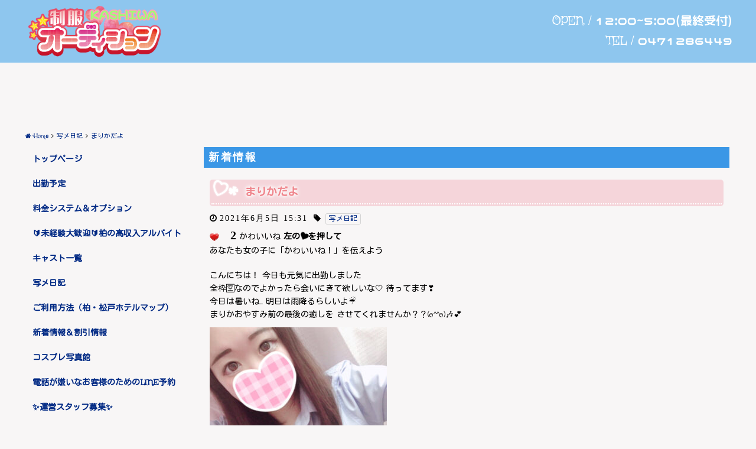

--- FILE ---
content_type: text/html; charset=UTF-8
request_url: https://jk-kashiwa.jp/2021/06/05/%E3%81%BE%E3%82%8A%E3%81%8B%E3%81%A0%E3%82%88-4/
body_size: 24264
content:
	<!DOCTYPE html>
<html dir="ltr" dir="ltr" lang="ja" prefix="og: https://ogp.me/ns#">
    <head>
		<!-- Global site tag (gtag.js) - Google Analytics -->
<script async src="https://www.googletagmanager.com/gtag/js?id=G-BJXTXV74WF"></script>
<script>
  window.dataLayer = window.dataLayer || [];
  function gtag(){dataLayer.push(arguments);}
  gtag('js', new Date());

  gtag('config', 'G-BJXTXV74WF');
</script>
        <meta charset="UTF-8">
		<link rel="icon" href="https://jk-kashiwa.jp/wp-content/uploads/2019/02/cropped-kashiwalogo-32x32.jpg" sizes="32x32" />
<link rel="icon" href="https://jk-kashiwa.jp/wp-content/uploads/2019/02/cropped-kashiwalogo-192x192.jpg" sizes="192x192" />
<link rel="apple-touch-icon" href="https://jk-kashiwa.jp/wp-content/uploads/2019/02/cropped-kashiwalogo-180x180.jpg" />
<meta name="msapplication-TileImage" content="https://jk-kashiwa.jp/wp-content/uploads/2019/02/cropped-kashiwalogo-270x270.jpg" />
        <meta name="viewport" content="width=device-width,initial-scale=1,user-scalable=no">
		<title>まりかだよ - 柏制服オーディション</title>

		<!-- All in One SEO 4.7.8 - aioseo.com -->
	<meta name="description" content="こんにちは！ 今日も元気に出勤しました 全枠🈳なのでよかったら会いにきて欲しいな🤍 待ってます❣️ 今日は暑い" />
	<meta name="robots" content="max-image-preview:large" />
	<meta name="author" content="admin"/>
	<link rel="canonical" href="https://jk-kashiwa.jp/2021/06/05/%e3%81%be%e3%82%8a%e3%81%8b%e3%81%a0%e3%82%88-4/" />
	<meta name="generator" content="All in One SEO (AIOSEO) 4.7.8" />
		<meta property="og:locale" content="ja_JP" />
		<meta property="og:site_name" content="柏制服オーディション - 柏松戸で制服JKリフレを楽しむなら、柏のリフレ、柏制服オーディションで" />
		<meta property="og:type" content="article" />
		<meta property="og:title" content="まりかだよ - 柏制服オーディション" />
		<meta property="og:description" content="こんにちは！ 今日も元気に出勤しました 全枠🈳なのでよかったら会いにきて欲しいな🤍 待ってます❣️ 今日は暑い" />
		<meta property="og:url" content="https://jk-kashiwa.jp/2021/06/05/%e3%81%be%e3%82%8a%e3%81%8b%e3%81%a0%e3%82%88-4/" />
		<meta property="article:published_time" content="2021-06-05T06:31:38+00:00" />
		<meta property="article:modified_time" content="2021-06-05T07:16:12+00:00" />
		<meta name="twitter:card" content="summary_large_image" />
		<meta name="twitter:title" content="まりかだよ - 柏制服オーディション" />
		<meta name="twitter:description" content="こんにちは！ 今日も元気に出勤しました 全枠🈳なのでよかったら会いにきて欲しいな🤍 待ってます❣️ 今日は暑い" />
		<script type="application/ld+json" class="aioseo-schema">
			{"@context":"https:\/\/schema.org","@graph":[{"@type":"BlogPosting","@id":"https:\/\/jk-kashiwa.jp\/2021\/06\/05\/%e3%81%be%e3%82%8a%e3%81%8b%e3%81%a0%e3%82%88-4\/#blogposting","name":"\u307e\u308a\u304b\u3060\u3088 - \u67cf\u5236\u670d\u30aa\u30fc\u30c7\u30a3\u30b7\u30e7\u30f3","headline":"\u307e\u308a\u304b\u3060\u3088","author":{"@id":"https:\/\/jk-kashiwa.jp\/author\/admin\/#author"},"publisher":{"@id":"https:\/\/jk-kashiwa.jp\/#organization"},"image":{"@type":"ImageObject","url":"https:\/\/jk-kashiwa.jp\/wp-content\/uploads\/2021\/06\/image0-6.jpeg","width":640,"height":484},"datePublished":"2021-06-05T15:31:38+09:00","dateModified":"2021-06-05T16:16:12+09:00","inLanguage":"ja","mainEntityOfPage":{"@id":"https:\/\/jk-kashiwa.jp\/2021\/06\/05\/%e3%81%be%e3%82%8a%e3%81%8b%e3%81%a0%e3%82%88-4\/#webpage"},"isPartOf":{"@id":"https:\/\/jk-kashiwa.jp\/2021\/06\/05\/%e3%81%be%e3%82%8a%e3%81%8b%e3%81%a0%e3%82%88-4\/#webpage"},"articleSection":"\u5199\u30e1\u65e5\u8a18"},{"@type":"BreadcrumbList","@id":"https:\/\/jk-kashiwa.jp\/2021\/06\/05\/%e3%81%be%e3%82%8a%e3%81%8b%e3%81%a0%e3%82%88-4\/#breadcrumblist","itemListElement":[{"@type":"ListItem","@id":"https:\/\/jk-kashiwa.jp\/#listItem","position":1,"name":"\u5bb6","item":"https:\/\/jk-kashiwa.jp\/","nextItem":{"@type":"ListItem","@id":"https:\/\/jk-kashiwa.jp\/2021\/#listItem","name":"2021"}},{"@type":"ListItem","@id":"https:\/\/jk-kashiwa.jp\/2021\/#listItem","position":2,"name":"2021","item":"https:\/\/jk-kashiwa.jp\/2021\/","nextItem":{"@type":"ListItem","@id":"https:\/\/jk-kashiwa.jp\/2021\/06\/#listItem","name":"June"},"previousItem":{"@type":"ListItem","@id":"https:\/\/jk-kashiwa.jp\/#listItem","name":"\u5bb6"}},{"@type":"ListItem","@id":"https:\/\/jk-kashiwa.jp\/2021\/06\/#listItem","position":3,"name":"June","item":"https:\/\/jk-kashiwa.jp\/2021\/06\/","nextItem":{"@type":"ListItem","@id":"https:\/\/jk-kashiwa.jp\/2021\/06\/05\/#listItem","name":"5"},"previousItem":{"@type":"ListItem","@id":"https:\/\/jk-kashiwa.jp\/2021\/#listItem","name":"2021"}},{"@type":"ListItem","@id":"https:\/\/jk-kashiwa.jp\/2021\/06\/05\/#listItem","position":4,"name":"5","item":"https:\/\/jk-kashiwa.jp\/2021\/06\/05\/","nextItem":{"@type":"ListItem","@id":"https:\/\/jk-kashiwa.jp\/2021\/06\/05\/%e3%81%be%e3%82%8a%e3%81%8b%e3%81%a0%e3%82%88-4\/#listItem","name":"\u307e\u308a\u304b\u3060\u3088"},"previousItem":{"@type":"ListItem","@id":"https:\/\/jk-kashiwa.jp\/2021\/06\/#listItem","name":"June"}},{"@type":"ListItem","@id":"https:\/\/jk-kashiwa.jp\/2021\/06\/05\/%e3%81%be%e3%82%8a%e3%81%8b%e3%81%a0%e3%82%88-4\/#listItem","position":5,"name":"\u307e\u308a\u304b\u3060\u3088","previousItem":{"@type":"ListItem","@id":"https:\/\/jk-kashiwa.jp\/2021\/06\/05\/#listItem","name":"5"}}]},{"@type":"Organization","@id":"https:\/\/jk-kashiwa.jp\/#organization","name":"\u67cf\u5236\u670d\u30aa\u30fc\u30c7\u30a3\u30b7\u30e7\u30f3","description":"\u67cf\u677e\u6238\u3067\u5236\u670dJK\u30ea\u30d5\u30ec\u3092\u697d\u3057\u3080\u306a\u3089\u3001\u67cf\u306e\u30ea\u30d5\u30ec\u3001\u67cf\u5236\u670d\u30aa\u30fc\u30c7\u30a3\u30b7\u30e7\u30f3\u3067","url":"https:\/\/jk-kashiwa.jp\/"},{"@type":"Person","@id":"https:\/\/jk-kashiwa.jp\/author\/admin\/#author","url":"https:\/\/jk-kashiwa.jp\/author\/admin\/","name":"admin","image":{"@type":"ImageObject","@id":"https:\/\/jk-kashiwa.jp\/2021\/06\/05\/%e3%81%be%e3%82%8a%e3%81%8b%e3%81%a0%e3%82%88-4\/#authorImage","url":"https:\/\/secure.gravatar.com\/avatar\/dffcf741c1a8285c82ff281fabb15691?s=96&d=mm&r=g","width":96,"height":96,"caption":"admin"}},{"@type":"WebPage","@id":"https:\/\/jk-kashiwa.jp\/2021\/06\/05\/%e3%81%be%e3%82%8a%e3%81%8b%e3%81%a0%e3%82%88-4\/#webpage","url":"https:\/\/jk-kashiwa.jp\/2021\/06\/05\/%e3%81%be%e3%82%8a%e3%81%8b%e3%81%a0%e3%82%88-4\/","name":"\u307e\u308a\u304b\u3060\u3088 - \u67cf\u5236\u670d\u30aa\u30fc\u30c7\u30a3\u30b7\u30e7\u30f3","description":"\u3053\u3093\u306b\u3061\u306f\uff01 \u4eca\u65e5\u3082\u5143\u6c17\u306b\u51fa\u52e4\u3057\u307e\u3057\u305f \u5168\u67a0\ud83c\ude33\u306a\u306e\u3067\u3088\u304b\u3063\u305f\u3089\u4f1a\u3044\u306b\u304d\u3066\u6b32\u3057\u3044\u306a\ud83e\udd0d \u5f85\u3063\u3066\u307e\u3059\u2763\ufe0f \u4eca\u65e5\u306f\u6691\u3044","inLanguage":"ja","isPartOf":{"@id":"https:\/\/jk-kashiwa.jp\/#website"},"breadcrumb":{"@id":"https:\/\/jk-kashiwa.jp\/2021\/06\/05\/%e3%81%be%e3%82%8a%e3%81%8b%e3%81%a0%e3%82%88-4\/#breadcrumblist"},"author":{"@id":"https:\/\/jk-kashiwa.jp\/author\/admin\/#author"},"creator":{"@id":"https:\/\/jk-kashiwa.jp\/author\/admin\/#author"},"image":{"@type":"ImageObject","url":"https:\/\/jk-kashiwa.jp\/wp-content\/uploads\/2021\/06\/image0-6.jpeg","@id":"https:\/\/jk-kashiwa.jp\/2021\/06\/05\/%e3%81%be%e3%82%8a%e3%81%8b%e3%81%a0%e3%82%88-4\/#mainImage","width":640,"height":484},"primaryImageOfPage":{"@id":"https:\/\/jk-kashiwa.jp\/2021\/06\/05\/%e3%81%be%e3%82%8a%e3%81%8b%e3%81%a0%e3%82%88-4\/#mainImage"},"datePublished":"2021-06-05T15:31:38+09:00","dateModified":"2021-06-05T16:16:12+09:00"},{"@type":"WebSite","@id":"https:\/\/jk-kashiwa.jp\/#website","url":"https:\/\/jk-kashiwa.jp\/","name":"\u67cf\u5236\u670d\u30aa\u30fc\u30c7\u30a3\u30b7\u30e7\u30f3","description":"\u67cf\u677e\u6238\u3067\u5236\u670dJK\u30ea\u30d5\u30ec\u3092\u697d\u3057\u3080\u306a\u3089\u3001\u67cf\u306e\u30ea\u30d5\u30ec\u3001\u67cf\u5236\u670d\u30aa\u30fc\u30c7\u30a3\u30b7\u30e7\u30f3\u3067","inLanguage":"ja","publisher":{"@id":"https:\/\/jk-kashiwa.jp\/#organization"}}]}
		</script>
		<!-- All in One SEO -->

<link rel='dns-prefetch' href='//s.w.org' />
<link rel="alternate" type="application/rss+xml" title="柏制服オーディション &raquo; まりかだよ のコメントのフィード" href="https://jk-kashiwa.jp/2021/06/05/%e3%81%be%e3%82%8a%e3%81%8b%e3%81%a0%e3%82%88-4/feed/" />
		<!-- This site uses the Google Analytics by ExactMetrics plugin v8.3.2 - Using Analytics tracking - https://www.exactmetrics.com/ -->
							<script src="//www.googletagmanager.com/gtag/js?id=G-YFXHW6EQ9V"  data-cfasync="false" data-wpfc-render="false" type="text/javascript" async></script>
			<script data-cfasync="false" data-wpfc-render="false" type="text/javascript">
				var em_version = '8.3.2';
				var em_track_user = true;
				var em_no_track_reason = '';
								var ExactMetricsDefaultLocations = {"page_location":"https:\/\/jk-kashiwa.jp\/2021\/06\/05\/%E3%81%BE%E3%82%8A%E3%81%8B%E3%81%A0%E3%82%88-4\/"};
				if ( typeof ExactMetricsPrivacyGuardFilter === 'function' ) {
					var ExactMetricsLocations = (typeof ExactMetricsExcludeQuery === 'object') ? ExactMetricsPrivacyGuardFilter( ExactMetricsExcludeQuery ) : ExactMetricsPrivacyGuardFilter( ExactMetricsDefaultLocations );
				} else {
					var ExactMetricsLocations = (typeof ExactMetricsExcludeQuery === 'object') ? ExactMetricsExcludeQuery : ExactMetricsDefaultLocations;
				}

								var disableStrs = [
										'ga-disable-G-YFXHW6EQ9V',
									];

				/* Function to detect opted out users */
				function __gtagTrackerIsOptedOut() {
					for (var index = 0; index < disableStrs.length; index++) {
						if (document.cookie.indexOf(disableStrs[index] + '=true') > -1) {
							return true;
						}
					}

					return false;
				}

				/* Disable tracking if the opt-out cookie exists. */
				if (__gtagTrackerIsOptedOut()) {
					for (var index = 0; index < disableStrs.length; index++) {
						window[disableStrs[index]] = true;
					}
				}

				/* Opt-out function */
				function __gtagTrackerOptout() {
					for (var index = 0; index < disableStrs.length; index++) {
						document.cookie = disableStrs[index] + '=true; expires=Thu, 31 Dec 2099 23:59:59 UTC; path=/';
						window[disableStrs[index]] = true;
					}
				}

				if ('undefined' === typeof gaOptout) {
					function gaOptout() {
						__gtagTrackerOptout();
					}
				}
								window.dataLayer = window.dataLayer || [];

				window.ExactMetricsDualTracker = {
					helpers: {},
					trackers: {},
				};
				if (em_track_user) {
					function __gtagDataLayer() {
						dataLayer.push(arguments);
					}

					function __gtagTracker(type, name, parameters) {
						if (!parameters) {
							parameters = {};
						}

						if (parameters.send_to) {
							__gtagDataLayer.apply(null, arguments);
							return;
						}

						if (type === 'event') {
														parameters.send_to = exactmetrics_frontend.v4_id;
							var hookName = name;
							if (typeof parameters['event_category'] !== 'undefined') {
								hookName = parameters['event_category'] + ':' + name;
							}

							if (typeof ExactMetricsDualTracker.trackers[hookName] !== 'undefined') {
								ExactMetricsDualTracker.trackers[hookName](parameters);
							} else {
								__gtagDataLayer('event', name, parameters);
							}
							
						} else {
							__gtagDataLayer.apply(null, arguments);
						}
					}

					__gtagTracker('js', new Date());
					__gtagTracker('set', {
						'developer_id.dNDMyYj': true,
											});
					if ( ExactMetricsLocations.page_location ) {
						__gtagTracker('set', ExactMetricsLocations);
					}
										__gtagTracker('config', 'G-YFXHW6EQ9V', {"forceSSL":"true"} );
															window.gtag = __gtagTracker;										(function () {
						/* https://developers.google.com/analytics/devguides/collection/analyticsjs/ */
						/* ga and __gaTracker compatibility shim. */
						var noopfn = function () {
							return null;
						};
						var newtracker = function () {
							return new Tracker();
						};
						var Tracker = function () {
							return null;
						};
						var p = Tracker.prototype;
						p.get = noopfn;
						p.set = noopfn;
						p.send = function () {
							var args = Array.prototype.slice.call(arguments);
							args.unshift('send');
							__gaTracker.apply(null, args);
						};
						var __gaTracker = function () {
							var len = arguments.length;
							if (len === 0) {
								return;
							}
							var f = arguments[len - 1];
							if (typeof f !== 'object' || f === null || typeof f.hitCallback !== 'function') {
								if ('send' === arguments[0]) {
									var hitConverted, hitObject = false, action;
									if ('event' === arguments[1]) {
										if ('undefined' !== typeof arguments[3]) {
											hitObject = {
												'eventAction': arguments[3],
												'eventCategory': arguments[2],
												'eventLabel': arguments[4],
												'value': arguments[5] ? arguments[5] : 1,
											}
										}
									}
									if ('pageview' === arguments[1]) {
										if ('undefined' !== typeof arguments[2]) {
											hitObject = {
												'eventAction': 'page_view',
												'page_path': arguments[2],
											}
										}
									}
									if (typeof arguments[2] === 'object') {
										hitObject = arguments[2];
									}
									if (typeof arguments[5] === 'object') {
										Object.assign(hitObject, arguments[5]);
									}
									if ('undefined' !== typeof arguments[1].hitType) {
										hitObject = arguments[1];
										if ('pageview' === hitObject.hitType) {
											hitObject.eventAction = 'page_view';
										}
									}
									if (hitObject) {
										action = 'timing' === arguments[1].hitType ? 'timing_complete' : hitObject.eventAction;
										hitConverted = mapArgs(hitObject);
										__gtagTracker('event', action, hitConverted);
									}
								}
								return;
							}

							function mapArgs(args) {
								var arg, hit = {};
								var gaMap = {
									'eventCategory': 'event_category',
									'eventAction': 'event_action',
									'eventLabel': 'event_label',
									'eventValue': 'event_value',
									'nonInteraction': 'non_interaction',
									'timingCategory': 'event_category',
									'timingVar': 'name',
									'timingValue': 'value',
									'timingLabel': 'event_label',
									'page': 'page_path',
									'location': 'page_location',
									'title': 'page_title',
									'referrer' : 'page_referrer',
								};
								for (arg in args) {
																		if (!(!args.hasOwnProperty(arg) || !gaMap.hasOwnProperty(arg))) {
										hit[gaMap[arg]] = args[arg];
									} else {
										hit[arg] = args[arg];
									}
								}
								return hit;
							}

							try {
								f.hitCallback();
							} catch (ex) {
							}
						};
						__gaTracker.create = newtracker;
						__gaTracker.getByName = newtracker;
						__gaTracker.getAll = function () {
							return [];
						};
						__gaTracker.remove = noopfn;
						__gaTracker.loaded = true;
						window['__gaTracker'] = __gaTracker;
					})();
									} else {
										console.log("");
					(function () {
						function __gtagTracker() {
							return null;
						}

						window['__gtagTracker'] = __gtagTracker;
						window['gtag'] = __gtagTracker;
					})();
									}
			</script>
				<!-- / Google Analytics by ExactMetrics -->
				<script type="text/javascript">
			window._wpemojiSettings = {"baseUrl":"https:\/\/s.w.org\/images\/core\/emoji\/13.1.0\/72x72\/","ext":".png","svgUrl":"https:\/\/s.w.org\/images\/core\/emoji\/13.1.0\/svg\/","svgExt":".svg","source":{"concatemoji":"https:\/\/jk-kashiwa.jp\/wp-includes\/js\/wp-emoji-release.min.js?ver=5.8.12"}};
			!function(e,a,t){var n,r,o,i=a.createElement("canvas"),p=i.getContext&&i.getContext("2d");function s(e,t){var a=String.fromCharCode;p.clearRect(0,0,i.width,i.height),p.fillText(a.apply(this,e),0,0);e=i.toDataURL();return p.clearRect(0,0,i.width,i.height),p.fillText(a.apply(this,t),0,0),e===i.toDataURL()}function c(e){var t=a.createElement("script");t.src=e,t.defer=t.type="text/javascript",a.getElementsByTagName("head")[0].appendChild(t)}for(o=Array("flag","emoji"),t.supports={everything:!0,everythingExceptFlag:!0},r=0;r<o.length;r++)t.supports[o[r]]=function(e){if(!p||!p.fillText)return!1;switch(p.textBaseline="top",p.font="600 32px Arial",e){case"flag":return s([127987,65039,8205,9895,65039],[127987,65039,8203,9895,65039])?!1:!s([55356,56826,55356,56819],[55356,56826,8203,55356,56819])&&!s([55356,57332,56128,56423,56128,56418,56128,56421,56128,56430,56128,56423,56128,56447],[55356,57332,8203,56128,56423,8203,56128,56418,8203,56128,56421,8203,56128,56430,8203,56128,56423,8203,56128,56447]);case"emoji":return!s([10084,65039,8205,55357,56613],[10084,65039,8203,55357,56613])}return!1}(o[r]),t.supports.everything=t.supports.everything&&t.supports[o[r]],"flag"!==o[r]&&(t.supports.everythingExceptFlag=t.supports.everythingExceptFlag&&t.supports[o[r]]);t.supports.everythingExceptFlag=t.supports.everythingExceptFlag&&!t.supports.flag,t.DOMReady=!1,t.readyCallback=function(){t.DOMReady=!0},t.supports.everything||(n=function(){t.readyCallback()},a.addEventListener?(a.addEventListener("DOMContentLoaded",n,!1),e.addEventListener("load",n,!1)):(e.attachEvent("onload",n),a.attachEvent("onreadystatechange",function(){"complete"===a.readyState&&t.readyCallback()})),(n=t.source||{}).concatemoji?c(n.concatemoji):n.wpemoji&&n.twemoji&&(c(n.twemoji),c(n.wpemoji)))}(window,document,window._wpemojiSettings);
		</script>
		<style type="text/css">
img.wp-smiley,
img.emoji {
	display: inline !important;
	border: none !important;
	box-shadow: none !important;
	height: 1em !important;
	width: 1em !important;
	margin: 0 .07em !important;
	vertical-align: -0.1em !important;
	background: none !important;
	padding: 0 !important;
}
</style>
	<link rel='stylesheet' id='wp-block-library-css'  href='https://jk-kashiwa.jp/wp-includes/css/dist/block-library/style.min.css?ver=5.8.12' type='text/css' media='all' />
<style id='wp-block-library-inline-css' type='text/css'>
.has-text-align-justify{text-align:justify;}
</style>
<link rel='stylesheet' id='contact-form-7-css'  href='https://jk-kashiwa.jp/wp-content/plugins/contact-form-7/includes/css/styles.css?ver=5.3.2' type='text/css' media='all' />
<link rel='stylesheet' id='wp-postratings-css'  href='https://jk-kashiwa.jp/wp-content/plugins/wp-postratings/css/postratings-css.css?ver=1.91.2' type='text/css' media='all' />
<link rel='stylesheet' id='wpt-twitter-feed-css'  href='https://jk-kashiwa.jp/wp-content/plugins/wp-to-twitter/css/twitter-feed.css?ver=5.8.12' type='text/css' media='all' />
<link rel='stylesheet' id='cp5c3000-style-css'  href='https://jk-kashiwa.jp/wp-content/themes/cp5-t003-PRECIOUS/style.css?ver=1.0.0' type='text/css' media='all' />
<link rel='stylesheet' id='font-awesome-css'  href='https://jk-kashiwa.jp/wp-content/themes/cp5-t003-PRECIOUS/assets/css/font-awesome/font-awesome.min.css?ver=5.8.12' type='text/css' media='all' />
<link rel='stylesheet' id='taxopress-frontend-css-css'  href='https://jk-kashiwa.jp/wp-content/plugins/simple-tags/assets/frontend/css/frontend.css?ver=3.28.1' type='text/css' media='all' />
<link rel='stylesheet' id='malihu-custom-scrollbar-css'  href='https://jk-kashiwa.jp/wp-content/plugins/castpro5.1/assets/css/jquery.mCustomScrollbar.min.css?ver=3.1.5' type='text/css' media='all' />
<link rel='stylesheet' id='owlcarousel-css'  href='https://jk-kashiwa.jp/wp-content/plugins/castpro5.1/assets/css/owlcarousel/owl.carousel.min.css?ver=2.2.1' type='text/css' media='all' />
<link rel='stylesheet' id='owlc-theme-default-css'  href='https://jk-kashiwa.jp/wp-content/plugins/castpro5.1/assets/css/owlcarousel/owl.theme.default.min.css?ver=2.2.1' type='text/css' media='all' />
<link rel='stylesheet' id='video-js-css'  href='https://jk-kashiwa.jp/wp-content/plugins/video-embed-thumbnail-generator/video-js/video-js.min.css?ver=8.16.1' type='text/css' media='all' />
<link rel='stylesheet' id='video-js-kg-skin-css'  href='https://jk-kashiwa.jp/wp-content/plugins/video-embed-thumbnail-generator/video-js/kg-video-js-skin.css?ver=4.10.3' type='text/css' media='all' />
<link rel='stylesheet' id='kgvid_video_styles-css'  href='https://jk-kashiwa.jp/wp-content/plugins/video-embed-thumbnail-generator/src/public/css/videopack-styles.css?ver=4.10.3' type='text/css' media='all' />
<link rel='stylesheet' id='swiper-css'  href='https://jk-kashiwa.jp/wp-content/plugins/castpro5.1/assets/css/swiper.min.css?ver=3.4.2' type='text/css' media='all' />
<link rel='stylesheet' id='kirki-styles-cp5c3000-css'  href='https://jk-kashiwa.jp/wp-content/themes/cp5-t003-PRECIOUS/admin/kirki/assets/css/kirki-styles.css?ver=3.0.16' type='text/css' media='all' />
<style id='kirki-styles-cp5c3000-inline-css' type='text/css'>
#header{background-color:rgba(25,144,229,0.47);color:#ffffff;}.main-navigation .menu-item-has-children > .sub-menu{background-color:rgba(25,144,229,0.47);}#header a{color:#ffffff;}#header #header-menu ul.menu > li a{color:#ffffff;}#header a:hover{color:#666666;}#header-menu ul.menu > li a:hover{color:#666666;}#header-global-menu a::before{background-color:#131313;}#drawer-menu{background-color:rgba(19,118,225,0.86);color:#ffffff;}.drawer-hamburger{background-color:rgba(19,118,225,0.86);}.drawer-hamburger-icon, .drawer-hamburger-icon::before, .drawer-hamburger-icon::after{background-color:#ffffff;}#drawer-menu .drawer-menu a{color:#ffffff;}#drawer-menu .drawer-menu a:hover{color:#666666;}body{background-color:#f8f6f6;color:#000000;font-size:1.4rem;line-height:1.6;}.cast-frame a .cast-size, .cast-frame a .cast-icon, .cast-frame a .cast-schedule-time, .cast-frame a .cast-state-messege{color:#000000;}#content-block .news-lists-frame a .posted-on{color:#000000;}a{color:#002984;transition-duration:0.4s;}a:hover{color:#3f51b5;}#enter{background-color:rgba(255,255,255,0.85);background-repeat:no-repeat;background-position:center center;color:#000000;-webkit-background-size:cover;-moz-background-size:cover;-ms-background-size:cover;-o-background-size:cover;background-size:cover;}#footer{color:#1A1A1A;} #footer #footer-wrap .widget.widget_cp5_news .news-date, #footer #footer-wrap .widget.widget_cp5_news .news-content {color:#1A1A1A;}#footer .widget .widget-title .title-name{color:#FFFFFF;}#footer a{color:#002984;}#footer a:hover{color:#3f51b5;}#main-content .page-title{background-color:#3b97e6;text-align:left;padding:0px;}#main-content .widget-title{background-color:#3b97e6;}#main-content .profile-title{background-color:#3b97e6;text-align:left;padding:0px;}#main-content .page-title .title-name{color:#ffffff;font-size:1.8rem;font-weight:bold;display:inline-block;text-indent:3px;border-color:#67d4cb;border-style:solid;border-width:0px;padding:5px;}#main-content .widget-title .title-name{color:#ffffff;}#main-content .profile-title .title-name{color:#ffffff;font-weight:bold;display:inline-block;text-indent:3px;border-color:#67d4cb;border-style:solid;border-width:0px;padding:5px;} #main-content .widget-title .title-name{font-size:1.8rem;font-weight:bold;display:inline-block;text-indent:3px;border-color:#67d4cb;border-style:solid;border-width:0px;padding:5px;} #main-content .widget-title{text-align:left;padding:0px;}.cat-label{border-color:#d4d4d4;}thead, tbody, tfoot,th,td{border-color:#d4d4d4;}.news-lists-frame li{border-color:#d4d4d4;}#cast-sort-lists li a{border-color:#d4d4d4;}.cat-lists-frame,.cast-lists-frame li,,#cast-sort-lists li a, #cast-sort-lists li a{border-color:#d4d4d4;}.profile-weekly-schedule-list, .weekly-schedule-list,.profile-weekly-schedule-list li, .weekly-schedule-list li,.profile-weekly-schedule-list li .weekly-date.head, .weekly-schedule-list li .weekly-date.head{border-color:#d4d4d4;}#schedule-datepanel,#schedule-datepanel li a,#schedule-datepanel li a.active, #schedule-datepanel li a:hover{border-color:#d4d4d4;}.cd-pagination a{border-color:#d4d4d4;}#footer .widget_nav_menu li{border-color:#d4d4d4;}.button{background-color:#000000;color:#CCC;border-width:1px;border-style:solid;border-color:#CCC;-webkit-border-radius:0px;-moz-border-radius:0px;border-radius:0px;}.page-numbers.current{background-color:#000000;}
</style>
<link rel='stylesheet' id='jetpack_css-css'  href='https://jk-kashiwa.jp/wp-content/plugins/jetpack/css/jetpack.css?ver=9.4.4' type='text/css' media='all' />
<script type='text/javascript' src='https://jk-kashiwa.jp/wp-content/plugins/google-analytics-dashboard-for-wp/assets/js/frontend-gtag.min.js?ver=8.3.2' id='exactmetrics-frontend-script-js'></script>
<script data-cfasync="false" data-wpfc-render="false" type="text/javascript" id='exactmetrics-frontend-script-js-extra'>/* <![CDATA[ */
var exactmetrics_frontend = {"js_events_tracking":"true","download_extensions":"zip,mp3,mpeg,pdf,docx,pptx,xlsx,rar","inbound_paths":"[{\"path\":\"\\\/go\\\/\",\"label\":\"affiliate\"},{\"path\":\"\\\/recommend\\\/\",\"label\":\"affiliate\"}]","home_url":"https:\/\/jk-kashiwa.jp","hash_tracking":"false","v4_id":"G-YFXHW6EQ9V"};/* ]]> */
</script>
<script type='text/javascript' src='//ajax.googleapis.com/ajax/libs/jquery/2.2.4/jquery.min.js' id='jquery-js'></script>
<script type='text/javascript' src='https://jk-kashiwa.jp/wp-content/themes/cp5-t003-PRECIOUS/assets/js/modernizr-custom.min.js?ver=3.3.1' id='modernizr-custom-js'></script>
<script type='text/javascript' src='https://jk-kashiwa.jp/wp-content/themes/cp5-t003-PRECIOUS/assets/js/jquery.easings.min.js?ver=1.9.2' id='jquery-easings-js'></script>
<script type='text/javascript' src='https://jk-kashiwa.jp/wp-content/themes/cp5-t003-PRECIOUS/assets/js/lazysizes.min.js?ver=3.0.0' id='lazysizes-js'></script>
<script type='text/javascript' src='https://jk-kashiwa.jp/wp-content/themes/cp5-t003-PRECIOUS/assets/js/ls.bgset.min.js?ver=3.0.0' id='ls.bgset-js'></script>
<script type='text/javascript' src='https://jk-kashiwa.jp/wp-content/themes/cp5-t003-PRECIOUS/assets/js/ls.aspectratio.min.js?ver=3.0.0' id='ls.aspectratio-js'></script>
<script type='text/javascript' src='https://jk-kashiwa.jp/wp-content/themes/cp5-t003-PRECIOUS/assets/js/machihime_list.min.js?ver=1.0' id='machihime-js'></script>
<script type='text/javascript' src='https://jk-kashiwa.jp/wp-content/themes/cp5-t003-PRECIOUS/assets/js/jquery.cookie.min.js?ver=1.4.1' id='cookie-js'></script>
<script type='text/javascript' src='https://jk-kashiwa.jp/wp-content/themes/cp5-t003-PRECIOUS/assets/js/jquery.matchHeight.min.js?ver=0.7.2' id='matchHeight-js'></script>
<script type='text/javascript' src='https://jk-kashiwa.jp/wp-content/themes/cp5-t003-PRECIOUS/assets/js/scripts.js?ver=1.0.0' id='custom-scripts-js'></script>
<script type='text/javascript' src='https://jk-kashiwa.jp/wp-content/themes/cp5-t003-PRECIOUS/assets/js/wow.min.js?ver=3.0.0' id='wow-scripts-js'></script>
<!--[if lt IE 9]>
<script type='text/javascript' src='https://jk-kashiwa.jp/wp-content/themes/cp5-t003-PRECIOUS/assets/js/html5shiv.min.js?ver=3.7.3' id='html5shiv-js'></script>
<![endif]-->
<script type='text/javascript' src='https://jk-kashiwa.jp/wp-content/plugins/simple-tags/assets/frontend/js/frontend.js?ver=3.28.1' id='taxopress-frontend-js-js'></script>
<link rel="https://api.w.org/" href="https://jk-kashiwa.jp/wp-json/" /><link rel="alternate" type="application/json" href="https://jk-kashiwa.jp/wp-json/wp/v2/posts/10190" /><link rel="EditURI" type="application/rsd+xml" title="RSD" href="https://jk-kashiwa.jp/xmlrpc.php?rsd" />
<link rel="wlwmanifest" type="application/wlwmanifest+xml" href="https://jk-kashiwa.jp/wp-includes/wlwmanifest.xml" /> 
<meta name="generator" content="WordPress 5.8.12" />
<link rel='shortlink' href='https://jk-kashiwa.jp/?p=10190' />
<link rel="alternate" type="application/json+oembed" href="https://jk-kashiwa.jp/wp-json/oembed/1.0/embed?url=https%3A%2F%2Fjk-kashiwa.jp%2F2021%2F06%2F05%2F%25e3%2581%25be%25e3%2582%258a%25e3%2581%258b%25e3%2581%25a0%25e3%2582%2588-4%2F" />
<link rel="alternate" type="text/xml+oembed" href="https://jk-kashiwa.jp/wp-json/oembed/1.0/embed?url=https%3A%2F%2Fjk-kashiwa.jp%2F2021%2F06%2F05%2F%25e3%2581%25be%25e3%2582%258a%25e3%2581%258b%25e3%2581%25a0%25e3%2582%2588-4%2F&#038;format=xml" />
<style type='text/css'>img#wpstats{display:none}</style><link rel="icon" href="https://jk-kashiwa.jp/wp-content/uploads/2019/02/cropped-kashiwalogo-32x32.jpg" sizes="32x32" />
<link rel="icon" href="https://jk-kashiwa.jp/wp-content/uploads/2019/02/cropped-kashiwalogo-192x192.jpg" sizes="192x192" />
<link rel="apple-touch-icon" href="https://jk-kashiwa.jp/wp-content/uploads/2019/02/cropped-kashiwalogo-180x180.jpg" />
<meta name="msapplication-TileImage" content="https://jk-kashiwa.jp/wp-content/uploads/2019/02/cropped-kashiwalogo-270x270.jpg" />
		<style type="text/css" id="wp-custom-css">
			@import url('https://fonts.googleapis.com/earlyaccess/nicomoji.css');

@import url('https://fonts.googleapis.com/css2?family=M+PLUS+Rounded+1c:wght@700&display=swap');

@import url('https://fonts.googleapis.com/css2?family=Kosugi+Maru&display=swap');

@import url('https://fonts.googleapis.com/css2?family=Griffy&display=swap');

* {
	font-family:'Griffy',  'Kosugi Maru', sans-serif;
}

.info-label{
font-family: 'Griffy', 'Nico Moji', 'M PLUS Rounded 1c', sans-serif;
}

.num{
font-family: 'Nico Moji', 'M PLUS Rounded 1c', sans-serif;
}

dt {
	font-family:'M PLUS Rounded 1c', sans-serif;
	background-color:rgba(224,193,255,0.5);
}

dd {
	font-family: 'Kosugi Maru', sans-serif;
}

.title-name {
font-family:'Griffy', 'M PLUS Rounded 1c', sans-serif;
}

.news-title{
	font-family:'Griffy', 'M PLUS Rounded 1c', sans-serif;
}

p{
font-family:'Griffy',  'Kosugi Maru', sans-serif;
}

.shop-info{
	font-family: 'Nico Moji', 'M PLUS Rounded 1c', sans-serif;
	font-size: 25px;
}

.tel{
	font-family: 'Nico Moji', 'M PLUS Rounded 1c', sans-serif;
}

.pt-cv-thumbnail {
    width: 100%;
}
.cast-schedule-comment>p:before {
    content: "♥";
    font-size: 20px;
		color: salmon;
}
.syamebanner {		
  display: inline-block;
  -webkit-border-radius: 8px;
  -moz-border-radius: 8px;
  border-radius: 8px;
  -webkit-box-shadow:
    0 8px 0 #1a74a1,
    0 15px 20px rgba(0,0,0,.35);
  -moz-box-shadow:
    0 8px 0 #1a74a1,
    0 15px 20px rgba(0,0,0,.35);
  box-shadow:
    0 8px 0 #1a74a1,
    0 15px 20px rgba(0,0,0,.35);
  -webkit-transition: -webkit-box-shadow .2s ease-in-out;
  -moz-transition: -moz-box-shadow .2s ease-in-out;
  -o-transition: -o-box-shadow .2s ease-in-out;
  transition: box-shadow .2s ease-in-out;
	margin: 30px auto 20px;
}

.syamebanner span {	
  display: inline-block;
  padding: 10px  20px;
  color: white;
	font-size: 2.0em;
  font-family: 'Mystery Quest', cursive; 
  line-height: 1;
  text-shadow: 0 -1px 1px rgba(19,65,88,.8);
  background: #3194c6;
  background: -webkit-gradient(linear, 0% 0%, 0% 100%, from(#3194c6), to(#5bacd6));
  background: -moz-linear-gradient(#3194c6, #5bacd6);
  -webkit-border-radius: 8px;
  -moz-border-radius: 8px;
  border-radius: 8px;
  -webkit-box-shadow: inset 0 -1px 1px rgba(255,255,255,.15);
  -moz-box-shadow: inset 0 -1px 1px rgba(255,255,255,.15);
  box-shadow: inset 0 -1px 1px rgba(255,255,255,.15);
  -webkit-transition: -webkit-transform .2s ease-in-out;
  -moz-transition: -moz-transform .2s ease-in-out;
  -o-transition: -o-transform .2s ease-in-out;
  transition: transform .2s ease-in-out;
}

#reversebutton {
  position: fixed;
  bottom: 20px;
  left: 20px;
}

 

#reversebutton i {
  padding-top: 6px
}

 

#reversebutton a {
  display: block;
  z-index: 999;
  padding: 8px 0 0 8px;
  border-radius: 30px;
  width: 35px;
  height: 35px;
  background-color: #9FD6D2;
  color: #fff;
  font-weight: bold;
  text-decoration: none;
  text-align: center;
}

 

#reversebutton a:hover {
  text-decoration: none;
  opacity: 0.7;
}

.cast-state-icon, .material-scrolltop, #footer-copy {
    display: none;
}
input.mab-submit {
	  padding: 15px 40px;
  background-color: #5dca88;
  cursor: pointer;
  box-shadow: 0 7px #1a7940;
}
input.mab-submit:active{
  box-shadow: none;
  position: relative;
  top: 7px;
}

input#form1042-wysija-to:focus {
/*フォーカスした時に影をつける*/
box-shadow: 0px 5px 10px 0px rgba(0,0,0,0.4);
/*フォーカスした時に枠線を太く濃く*/
border: solid 2px #666;
/*基本のスタイル*/
display: block;
margin-bottom: 25px;
width: 300px;
height: 50px;
border-radius: 5px;
/*テキスト入力のエリアを調整*/
padding: 20px;
/* このプロパティを変更します*/
border: solid 2px #ccc;
/*このプロパティを変更します*/
box-shadow: none;
/*フォーカスしたときのトランジション設定 すべてのプロパティが0.5秒で切り替わる*/
transition: all 0.5s;
}

.pt-cv-readmore {
    font-family: 'Emilys Candy', cursive;
}

#profile-size, span.title-name, .profile-size, time {
    font-family: 'Mystery Quest', cursive;
    letter-spacing: 0.14em;
}
h1.site-description {
    display: none;
}

/*@media screen and (max-width: 782px)
body.admin-bar #header {
    padding-top: 9px;
}
@media screen and (max-width: 600px)
body.admin-bar #header.sticking {
    padding-top: 9px;
}
*/
.shop-info.open {
    font-family: 'Emilys Candy', cursive;
}
.shop-info.shop-tel {
    font-family: 'Emilys Candy', cursive;
}
.countkawaii{
	font-family: 'Mystery Quest', cursive;    
	font-weight: bold;
  font-size: 1.4em;
}
	
/* パソコンで見たときは"pc"のclassがついた画像が表示される */

.pcslider { display: block !important; }
.smartslider { display: none !important; }
/* スマートフォンで見たときは"sp"のclassがついた画像が表示される */
@media only screen and (max-width: 750px) {
.pcslider { display: none !important; }
.smartslider { display: block !important; }
}
.cast-schedule-time{
	font-family: 'Mystery Quest', cursive;
	font-size: 1.5em;
}
.cast-size{
	font-family: 'Mystery Quest', cursive;
	font-size: 1.2em;
}
.age{
	font-family: 'Mystery Quest', cursive;
	font-size:1.8em;
}
h3{
    background-color: #f5d5da;
    border-radius: 5px;
    color: #ef858c;
    padding: 10px 10px 10px 60px;
    position: relative;
    text-shadow: 0px 0px 10px #fff, 0px 0px 6px #fff, 0px 0px 4px #fff, 0 0 0.5px #fff;
    display: inline-block;
    width: 100%;
}

h3:before{
	content: '♡*';
    color: #fff;
    display: inline-block;
    font-size: 30px;
    font-weight: bold;
    margin-right: 10px;
    position: absolute;
    top: 0px;
    left: 0px;
    transform: rotate(20deg);
    -moz-transform: rotate(20deg);
    -webkit-transform: rotate(20deg);
    -o-transform: rotate(20deg);
    text-shadow: 0px 0px 3px #fff, 0px 0px 2px #fff, 0 0 0.5px #fff;
}
h3:after{
    border-bottom: 2px dotted #fff;
    content: '';
    position: absolute;
    bottom: 3px;
    left: 3px;
    right: 3px;
}


h4 {
position: relative;
background: #ffd98a;
padding: 2px 5px 2px 25px;
font-size: 20px;
color: #474747;
border-radius: 0 10px 10px 0;
}

h4:before {
font-family: FontAwesome;
content: "\f08a";
display: inline-block;
line-height: 40px;
position: absolute;
padding: 0em;
color: white;
background: #ffa337;
font-weight: normal;
width: 40px;
text-align: center;
height: 40px;
line-height: 40px;
left: -1.35em;
top: 50%;
-moz-transform: translateY(-50%);
-webkit-transform: translateY(-50%);
-ms-transform: translateY(-50%);
transform: translateY(-50%);
border: solid 3px white; 
border-radius: 50%;
}

blockquote {
	position: relative;
	color: black;
	background: #d0ecff;
	line-height: 1.4;
	padding: .25em .5em;
	margin: 2em 0 .5em;
	border-radius: 0 5px 5px 5px;
}

blockquote:after {
/*タブ*/
	position: absolute;
	font-family: FontAwesome, 'Quicksand', 'Avenir', 'Arial', sans-serif;
	content: '\f00c check';
	background: #2196F3;
	color: #fff;
	left: 0;
	bottom: 100%;
	border-radius: 5px 5px 0 0;
	padding: 3px 7px 1px;
	font-size: ９em;
	line-height: 1;
	letter-spacing: .05em;
}

.button3 {
	position: relative;
	display: inline-block;
	padding: .65em 4em;
	border: 2px solid #333;
	color: #333;
	text-decoration: none;
	text-align: center;
	-webkit-transition: .3s ease-in-out;
	transition: .3s ease-in-out;
}

.button3::after {
	position: absolute;
	top: 4px;
	left: 4px;
	z-index: -1;
	content: '';
	width: 102%;
	height: 102%;
	background-color: #fe5f95;
	-webkit-transform: rotate(1deg);
	transform: rotate(1deg);
	-webkit-transition: .3s ease-in-out;
	transition: .3s ease-in-out;
}

.button3:hover {
	color: #fff;
}

.button3:hover::after {
	top: 0;
	left: 0;
	width: 100%;
	height: 100%;
	-webkit-transform: rotate(0);
	transform: rotate(0);
}

.button2 {
	position: relative;
	display: inline-block;
	padding: .65em 4em;
	border: 2px solid #333;
	color: #333;
	text-decoration: none;
	text-align: center;
	-webkit-transition: .3s ease-in-out;
	transition: .3s ease-in-out;
}

.button2::after {
	position: absolute;
	top: 4px;
	left: 4px;
	z-index: -1;
	content: '';
	width: 102%;
	height: 102%;
	background-color: #5ae628;
	-webkit-transform: rotate(1deg);
	transform: rotate(1deg);
	-webkit-transition: .3s ease-in-out;
	transition: .3s ease-in-out;
}

.button2:hover {
	color: #fff;
}

.button2:hover::after {
	top: 0;
	left: 0;
	width: 100%;
	height: 100%;
	-webkit-transform: rotate(0);
	transform: rotate(0);
}



/* 
 * コンバージョンボタン
 */
.btn-cv {
	padding: .5em 0;
	overflow: hidden;
	position: relative;
}

.btn-cv a {
	border: solid #fff 3px;
	border-radius: 12px;
	box-shadow: 1px 1px 10px 0 #a1a1a1;
	color: #fff;
	display: block;
	font-size: 1.6em;
	font-weight: bold;
	line-height: 1.3;
	margin: 2em auto;
	padding: 1em 2em .8em;
	position: relative;
	text-align: center;
	text-decoration: none;
	-webkit-transition: .2s ease-in-out;
	transition: .2s ease-in-out;
	vertical-align: middle;
	width: 59%;
}

.btn-cv.is-fz20 a {
	font-size: 20px;
}

.btn-cv a img {
	vertical-align: middle;
}

.btn-cv a:after {
	content: ' ' !important;
}

/* ボタン内のアイコン */
.btn-cv a:before {
	content: "\f138";
	font-family: "fontawesome";
	font-weight: normal;
	font-size: 1.1em;
	margin-top: -.6em;
	position: absolute;
	right: 15px;
	top: 50%;
}

.btn-cv a:hover {
	box-shadow: 1px 1px 2px 0 #a1a1a1;
	filter: alpha(opacity=70);
	opacity: .7;
}

/* 2つ連続で並べる場合の余白 */
.btn-cv + .btn-cv a {
	margin-top: 0;
}

/* 緑ボタン */
.btn-cv a {
	background: #00a23f;
	background: -webkit-linear-gradient(#00a23f,#39900a);
	background: linear-gradient(#00a23f,#39900a);
	text-shadow: 0 0 10px rgba(255,255,255,.8), 1px 1px 1px rgba(0,0,0,1);
}

/* 赤ボタン */
.btn-cv.is-red a {
	background: #fb4e3e;
	background: -webkit-linear-gradient(#00a23f,#39900a);
	background: linear-gradient(#fb4e3e,#d64b26);
}

/* 青ボタン */
.btn-cv.is-blue a {
	background: #09c;
	background: -webkit-linear-gradient(#09c,#069);
	background: linear-gradient(#09c,#069);
}

/* 黒ボタン */
.btn-cv.is-black a {
	background: #666;
	background: -webkit-linear-gradient(#8a8a8a,#666);
	background: linear-gradient(#8a8a8a,#666);
}

/* ボタンの光沢 */
.is-reflection:after {
	-moz-animation: is-reflection 4s ease-in-out infinite;
	-moz-transform: rotate(45deg);
	-ms-animation: is-reflection 4s ease-in-out infinite;
	-ms-transform: rotate(45deg);
	-o-animation: is-reflection 4s ease-in-out infinite;
	-o-transform: rotate(45deg);
	-webkit-animation: is-reflection 4s ease-in-out infinite;
	-webkit-transform: rotate(45deg);
	animation: is-reflection 4s ease-in-out infinite;
	background-color: #fff;
	content: " ";
	height: 100%;
	left: 0;
	opacity: 0;
	position: absolute;
	top: -180px;
	transform: rotate(45deg);
	width: 30px;
}

/* アニメーションを遅延させる */
.is-reflection + .is-reflection:after {
	-webkit-animation-delay: .3s;
	animation-delay: .3s;
}

@keyframes is-reflection {
	0% {
		-webkit-transform: scale(0) rotate(45deg);
		transform: scale(0) rotate(45deg);
		opacity: 0;
	}
	
	80% {
		-webkit-transform: scale(0) rotate(45deg);
		transform: scale(0) rotate(45deg);
		opacity: .5;
	}
	
	81% {
		-webkit-transform: scale(4) rotate(45deg);
		transform: scale(4) rotate(45deg);
		opacity: 1;
	}
	
	100% {
		-webkit-transform: scale(50) rotate(45deg);
		transform: scale(50) rotate(45deg);
		opacity: 0;
	}
}

@-webkit-keyframes is-reflection {
	0% {
		-webkit-transform: scale(0) rotate(45deg);
		opacity: 0;
	}
	
	80% {
		-webkit-transform: scale(0) rotate(45deg);
		opacity: .5;
	}
	
	81% {
		-webkit-transform: scale(4) rotate(45deg);
		opacity: 1;
	}
	
	100% {
		-webkit-transform: scale(50) rotate(45deg);
		opacity: 0;
	}
}

/* CVボタン矢印揺れ */
.is-trembling a:before {
	-webkit-animation-name: is-trembling;
	-webkit-animation-duration: .8s;
	-webkit-animation-iteration-count: infinite;
	-webkit-animation-timing-function: ease;
	-moz-animation-name: is-trembling;
	-moz-animation-duration: 1s;
	-moz-animation-iteration-count: infinite;
	-moz-animation-timing-function: ease;
}

@-webkit-keyframes is-trembling {
	0% {
		-webkit-transform: translate(-3px,0);
	}
	
	100% {
		-webkit-transform: translate(0,0);
	}
}

/* ボタンをバウンドさせる */
.is-bounce {
	animation: bounce 4s infinite;
	-moz-animation: bounce 4s infinite;
	-webkit-animation: bounce 4s infinite;
	-webkit-animation-delay: 4s;
	animation-delay: 4s;
}

@-webkit-keyframes bounce {
	0%, 4%, 10%, 18%, 100% {
		-webkit-transform: translateY(0);
	}
	
	5% {
		-webkit-transform: translateY(-6px);
	}
	
	12% {
		-webkit-transform: translateY(-4px);
	}
}

@keyframes bounce {
	20%, 24%, 30%, 34%, 100% {
		-webkit-transform: translateY(0);
		transform: translateY(0);
	}
	
	25% {
		-webkit-transform: translateY(-6px);
		transform: translateY(-6px);
	}
	
	32% {
		-webkit-transform: translateY(-4px);
		transform: translateY(-4px);
	}
}

/* アニメーションを遅延させる */
.is-bounce + .is-bounce {
	-webkit-animation-delay: .5s;
	animation-delay: .5s;
}

/* ぷるるるるん！ */
.is-purun {
	-webkit-animation: is-purun 5s infinite;
	-moz-animation: is-purun 5s infinite;
	animation: is-purun 5s infinite;
}

@-webkit-keyframes is-purun {
	0% {
		-webkit-transform: scale(1.0,1.0) translate(0%,0%);
	}
	
	4% {
		-webkit-transform: scale(0.9,0.9) translate(0%,3%);
	}
	
	8% {
		-webkit-transform: scale(1.1,0.8) translate(0%,7%);
	}
	
	12% {
		-webkit-transform: scale(0.9,0.9) translate(0%,-7%);
	}
	
	18% {
		-webkit-transform: scale(1.1,0.9) translate(0%,3%);
	}
	
	25% {
		-webkit-transform: scale(1.0,1.0) translate(0%,0%);
	}
}

@keyframes is-purun {
	0% {
		transform: scale(1.0,1.0) translate(0%,0%);
	}
	
	4% {
		transform: scale(0.9,0.9) translate(0%,3%);
	}
	
	8% {
		transform: scale(1.1,0.8) translate(0%,7%);
	}
	
	12% {
		transform: scale(0.9,0.9) translate(0%,-7%);
	}
	
	18% {
		transform: scale(1.1,0.9) translate(0%,3%);
	}
	
	25% {
		transform: scale(1.0,1.0) translate(0%,0%);
	}
}

/* アニメーションを遅延させる */
.is-purun + .is-purun {
	-webkit-animation-delay: .5s;
	animation-delay: .5s;
}

/**
 * ===============================================
 * MediaQuery : スマホ対応
 * ===============================================
 */
@media only screen and (max-width: 767px) {
	/* コンバージョンボタン */
	.btn-cv a {
		font-size: 1.3em;
		margin: 0 auto 1em;
		width: 94%;
	}
}
hr.style15 {
	border-top: 4px double #8c8b8b;
	text-align: center;
}
hr.style15:after {
	content: '\002665';
	display: inline-block;
	position: relative;
	top: -15px;
	padding: 0 10px;
	background: #f0f0f0;
	color: #8c8b8b;
	font-size: 18px;
}
.square_btn {
    position: relative;
    display: inline-block;
    font-weight: bold;
    padding: 0.25em 0.5em;
    text-decoration: none;
    color: #FFF;
    background: #00bcd4;
    transition: .4s;
  }

.square_btn:hover {
    background: #1ec7bb;
}

/* パソコンで見たときは"pc"のclassがついた画像が表示される */
.pcslider { display: block !important; }
.smartslider { display: none !important; }
/* スマートフォンで見たときは"sp"のclassがついた画像が表示される */
@media only screen and (max-width: 750px) {
.pcslider { display: none !important; }
.smartslider { display: block !important; }
}

#footerFloatingMenu {
    display: block;
    width: 100%;
    position: fixed;
    left: 0px;
    bottom: 2px;
    z-index: 9999;
    text-align: center;
    padding: 0 auto;
}
 
#footerFloatingMenu img {
    max-width: 99%;
}
profile-title{
position: relative;
padding: 0.5em;
background: #a6d3c8;
color: white;
}

profile-title::before {
position: absolute;
content: '';
top: 100%;
left: 0;
border: none;
border-bottom: solid 15px transparent;
border-right: solid 20px rgb(149, 158, 155);
}

archive-title {
position: relative;
padding: 0.6em;
background: -webkit-repeating-linear-gradient(-45deg, #fff5df, #fff5df 4px,#ffe4b1 3px, #ffe4b1 8px);
background: repeating-linear-gradient(-45deg, #fff5df, #fff5df 4px,#ffe4b1 3px, #ffe4b1 8px);
border-radius: 7px;
}

archive-title:after {
position: absolute;
content: '';
top: 100%;
left: 30px;
border: 15px solid transparent;
border-top: 15px solid #ffebbe;
width: 0;
height: 0;
}

title9 {
position: relative;
padding: 0.6em;
background: -webkit-repeating-linear-gradient(-45deg, #fff5df, #fff5df 4px,#ffe4b1 3px, #ffe4b1 8px);
background: repeating-linear-gradient(-45deg, #fff5df, #fff5df 4px,#ffe4b1 3px, #ffe4b1 8px);
border-radius: 7px;
}

title9:after {
position: absolute;
content: '';
top: 100%;
left: 30px;
border: 15px solid transparent;
border-top: 15px solid #ffebbe;
width: 0;
height: 0;
}

.cast-state-messege {
display:none;
}

.sample-box-11 {
    background-color: #fff;
    margin: 2em 0;
    padding: 2em;
    position: relative;
    z-index: 1;
}
.sample-box-11::before,
.sample-box-11::after {
    border-radius: 4px;
    box-shadow: 0 1px 4px rgba(0, 0, 0, .3);
    content: "";
    height: 100%;
    position: absolute;
    width: 100%;
}
.sample-box-11::before {
    background-color: rgba(255, 255, 255, .5);
    left: 0;
    top: 0;
    z-index: -1;
}
.sample-box-11::after {
    background-color: #a4f5c8;
    top: 5px;
    left: 5px;
    z-index: -2;
}
.sample-box-13 {
    border: 2px solid #da4033;
    border-radius: 4px;
    margin: 2em 0;
    padding: 2em;
    position: relative;
}
.sample-box-13::before {
    background-color: #fff;
    color: #da4033;
    content: "POINT";
    font-weight: bold;
    left: 1em;
    padding: 0 .5em;
    position: absolute;
    top: -1em;
}
.keiko-pen-yellow{
background: linear-gradient(transparent 55%,rgba(255, 213, 0, 0.85) 60%);
}


.sample08 {
    background: linear-gradient(transparent 60%, #ff99ff 60%);
}

/*.button,
.button span {
	position: relative;
	display: inline-block;
}
.button span {
	padding: .65em 4em;
	background: -webkit-linear-gradient(#fe5f95 , #ff3f7f);
	background: linear-gradient(#fe5f95 , #ff3f7f);
	border: 1px solid #fe3276;
	border-radius: 4px;
	color: #fff;
	text-decoration: none;
	text-align: center;
	-webkit-animation: 3s float ease-in-out infinite;
	animation: 3s float ease-in-out infinite;
}
.button::after {
	position: absolute;
	bottom: -15px;
	left: 50%;
	z-index: -1;
	content: '';
	width: 100%;
	height: 24px;
	background-color: rgba(0,0,0,.1);
	border-radius: 50%;
	-webkit-transform: translateX(-50%);
	transform: translateX(-50%);
	-webkit-animation: 3s shadow ease-in-out infinite;
	animation: 3s shadow ease-in-out infinite;
}
*/
@-webkit-keyframes float {
	50% {
		-webkit-transform: translateY(-10px);
	}
}
@keyframes float {
	50% {
		transform: translateY(-10px);
	}
}
@-webkit-keyframes shadow {
	50% {
		width: 70%;
		height: 18px;
	}
}
@keyframes shadow {
	50% {
		width: 70%;
		height: 18px;
	}
}
.sample01 {
    border-bottom: 2px solid #ff3333;
}
.sample20 {
    background: linear-gradient(transparent 60%, #FFE4E1 60%);
}
.sample05 {
    background-color: #FFE4E1;
}
.sample-box-19 {
    background-color: #fff;
    margin: 2em 0;
    padding: 2em;
    position: relative;
    z-index: 1;
}
.sample-box-19::before,
.sample-box-19::after {
    border-radius: 4px;
    box-shadow: 0 1px 4px rgba(0, 0, 0, .3);
    content: "";
    height: 100%;
    position: absolute;
    width: 100%;
}
.sample-box-19::before {
    background-color: rgba(236, 250, 167, 0.39);
    left: 0;
    top: 0;
    z-index: -1;
}
.sample-box-19::after {
    background-color: #ebf5a4;
    top: 5px;
    left: 5px;
    z-index: -2;
}
.frame {
	display: inline-block;
	transform: rotate(5deg);
}
.sample-box-6 {
    background-color: rgba(183, 81, 118, 0.1);
    border: 2px dashed #fff;
    border-radius: 8px;
    box-shadow: 0 0 0 4px rgba(183, 81, 118, 0.1);
    color: #000000;
    margin: 2em 0;
    padding: 2em;
}
.sample-box-7 {
    background-color: #c817c3;
    color: #fff;
    margin: 2em 0;
    padding: 2em;
    position: relative;
}
.sample-box-7::after {
    content: "";
    border-color: #c817c3 #fff #fff #c817c3;
    border-style: solid;
    border-width: 0 0 24px 24px;
    bottom: 0;
    position: absolute;
    right: 0;
}
.wrapnote {
	width: 100%;
}
.wrapnote .note2 {
	margin: 10px;
	padding: 10px 0 15px 0;
	background: #fdfdc0;
}
.wrapnote .note2 p {
	background: url(http://moeriku.com/wp-content/uploads/2017/02/line2.png) repeat bottom left;
	font-size: 14px;
	line-height: 30px;
	margin: 0 20px;
}
.demo {
  width: 500px;
  margin: 0 auto;
  padding: 10px 0;
  font-family: sans-serif;
  font-size: 20px;
  color:#e33b97;
}
.heading {
  margin: 10px 0
}
.demo0 .heading {
  position: relative;
  padding-left: 30px;
}
.demo0 .heading:before,
.demo0 .heading:after{
  content: "♡";
  position: absolute;
  width:4px;
  height: 4px;
}
.demo0 .heading:before {
  left:0;
  top:-3px;
}
.demo0 .heading:after {
  left: 5.5px;
  top: 3.5px;
}
hr.style15 {
	border-top: 4px double #8c8b8b;
	text-align: center;
}
hr.style15:after {
	content: '\002665';
	display: inline-block;
	position: relative;
	top: -15px;
	padding: 0 10px;
	background: #f0f0f0;
	color: #8c8b8b;
	font-size: 18px;
}
.buttonhead {
  display: inline-block;
  padding: .65em 3em;
  background: -webkit-linear-gradient(#fe5f95 , #ff3f7f);
  background: linear-gradient(#fe5f95 , #ff3f7f);
  border: 1px solid #fe3276;
  border-radius: 4px;
  color: #fff;
  text-decoration: none;
  text-align: center;
  -webkit-transition: .3s ease-in-out;
  transition: .3s ease-in-out;
}
.buttonhead span {
  position: relative;
  display: inline-block;
  padding-left: 1.6em;
}
.buttonhead span::before {
  position: absolute;
  top: 3px;
  left: 0;
  content: '\002605';
  color: #fff;
  font-size: 20px;
  line-height: 1;
  -webkit-animation: icon 1.5s ease-in-out infinite;
  animation: icon 1.5s ease-in-out infinite;
}
@-webkit-keyframes icon {
  50% { -webkit-transform: rotateY(360deg); }
}
@keyframes icon {
  50% { transform: rotateY(360deg); }
}
/*
a{
	color: #0073bc;
	text-decoration: underline;
}
a:hover{
	color: #b7dbf2;
	text-decoration: underline
}
*/
table{
	border-collapse: collapse;
}
th,td {
	border: 1px solid #8fbac8;
	padding: 8px;
}
.hoverbutton span {
  padding: .65em 4em;
  background: -webkit-linear-gradient(#fe5f95 , #ff3f7f);
  background: linear-gradient(#fe5f95 , #ff3f7f);
  border: 1px solid #fe3276;
  border-radius: 4px;
  color: #fff;
  text-decoration: none;
  text-align: center;
  -webkit-animation: 3s float ease-in-out infinite;
  animation: 3s float ease-in-out infinite;
}
.hoverbutton::after {
  position: absolute;
  bottom: -15px;
  left: 50%;
  z-index: -1;
  content: '';
  width: 100%;
  height: 24px;
  background-color: rgba(0,0,0,.1);
  border-radius: 50%;
  -webkit-transform: translateX(-50%);
  transform: translateX(-50%);
  -webkit-animation: 3s shadow ease-in-out infinite;
  animation: 3s shadow ease-in-out infinite;
}
@-webkit-keyframes float {
  50% {
    -webkit-transform: translateY(-10px);
  }
}
@keyframes float {
  50% {
    transform: translateY(-10px);
  }
}
@-webkit-keyframes shadow {
  50% {
    width: 70%;
    height: 18px;
  }
}
@keyframes shadow {
  50% {
    width: 70%;
    height: 18px;
  }
}
.rndbtn{
    display: inline-block;
    text-decoration: none;
    background: #5ae628;
    color: rgba(255, 255, 255, 0.47);
    font-weight: bold;
    width: 120px;
    height: 120px;
    line-height: 120px;
    border-radius: 50%;
    text-align: center;
    vertical-align: middle;
    overflow: hidden;
    box-shadow: 0px 0px 0px 5px #5ae628;
    border: solid 2px rgba(255, 255, 255, 0.47);
    transition: .4s;
}

.rndbtn:hover{
    border-style: dashed;
}


.simplebtn{
  display: inline-block;
  text-decoration: none;
  background: #87befd;
  color: #FFF;
  width: 120px;
  height: 120px;
  line-height: 120px;
  border-radius: 50%;
  text-align: center;
  vertical-align: middle;
  overflow: hidden;
  transition: .4s;
}

.simplebtn:hover{
    background: #668ad8;
}

#return{
 position:fixed;
 bottom:10px;
 right:10px;
 z-index:999;
}
/* 追従ボタン */

#page-top {
    position: fixed;
    bottom: 20px;
    right: 20px;
    font-size: 80%;
}
 
#page-top a {
    display: block;
    background: rgba(50, 102, 222, 0.67);
    color: #fff;
    width: 55px;
    padding: 10px 0;
    text-align: center;
    text-decoration: none;
    border-radius: 9px;
}
 
#page-top a:hover {
    background: rgba(51, 103, 222, 0.35);
    text-decoration: none;
}

.fa-green {color: green}
.fa-red{
	color:red
}

.mailpoet_submit{
	display: inline-block;
    padding: 0.5em 1em;
    text-decoration: none;
    background: salmon;/*ボタン色*/
    color: #fff;
    border-bottom: solid 4px #627295;
    border-radius: 8px;
}

.parallax-window {
 min-height: 300px;
 background: transparent;
}

#slideL {
    z-index:100;
  cursor: pointer;
  position: fixed;
  top: 0;
  left: -400px;
  width: 400px;
  height: auto;
  padding: 0 40px 0 0;
  background: #999;
}
#slideL .slide-inner {
  overflow: auto;
  overflow-x: hidden;
  background: #ddd;
}

.grambutton {
  display: inline-block;
  padding: .65em 3em;
  background: -webkit-linear-gradient(#fe5f95 , #ff3f7f);
  background: linear-gradient(#fe5f95 , #ff3f7f);
  border: 1px solid #fe3276;
  border-radius: 4px;
  color: #fff;
  font-size: 16px;
  font-family: 'Open Sans', Helvetica, Arial, sans-serif;
  font-weight: 600;
  text-decoration: none;
  text-align: center;
  -webkit-transition: .3s ease-in-out;
  transition: .3s ease-in-out;
}
.grambutton span {
  position: relative;
  display: inline-block;
  padding-left: 1.6em;
}
.grambutton span::before {
  position: absolute;
  top: 4px;
  left: 0;
  content: '\002764';
  color: #fff;
  font-size: 20px;
  line-height: 1;
  -webkit-animation: icon 1.5s ease-in-out infinite;
  animation: icon 1.5s ease-in-out infinite;
}
@-webkit-keyframes icon {
  50% { -webkit-transform: scale(1.2); }
}
@keyframes icon {
  50% { transform: scale(1.2); }
}

.simplebox {
border: 1px solid #DADADA;
box-shadow: 0 2px 4px rgba(0,0,0,0.2);
}
.typeimg {
background-image: url("https://akibaseifuku.jp/wp-content/uploads/2017/12/haikei1.jpg");
background-size: cover;
}
.typeimg1 {
background-image: url("https://akibaseifuku.jp/wp-content/uploads/2017/12/haikei3.jpg");
background-size: cover;
}
.spacer10 {
    clear: both;
    width: auto;
    height: 10px;
    }

.typeimg2 {
background-image: url("https://akibaseifuku.jp/wp-content/uploads/2017/12/haikei4.jpg");
background-size: cover;
}


.message {
    border-bottom: 1px solid #eee;
    padding-bottom: 80px;
    margin-bottom: 80px;
    text-align: center;
    padding: 15px 40px;
    background-color: #5dca88;
    cursor: pointer;
    box-shadow: 0 7px #1a7940;
    color: #000;
    text-decoration: none;
    border-radius: 15px;
}

/* messageクラスがクリックされているときのCSSを指定してください */
.message:active{
  box-shadow: none;
  position: relative;
  top: 7px;
}
.margin80px{
	margin: 50px
}
a#telpopup {
    padding: 15px 7px;
    background-color: orange;
    border-radius: 20px;
    border-bottom: 2px solid black;
}


.query-count {
    font-family: 'Mystery Quest', cursive;
    margin: 0;
}

.large-txt {
    font-size: 30px !important;
    margin: 0 2px;
}

/* floating action buttons */
.zoom {
  position: fixed;
  bottom: 45px;
  right: 24px;
  height: 70px;
}

.zoom-fab {
  display: inline-block;
  width: 40px;
  height: 40px;
  line-height: 40px;
  border-radius: 50%;
  background-color: #009688;
  vertical-align: middle;
  text-decoration: none;
  text-align: center;
  transition: 0.2s ease-out;
  box-shadow: 0 2px 2px 0 rgba(0, 0, 0, 0.14), 0 1px 5px 0 rgba(0, 0, 0, 0.12), 0 3px 1px -2px rgba(0, 0, 0, 0.2);
  cursor: pointer;
  color: #FFF;
}

.zoom-fab:hover {
  background-color: #4db6ac;
  box-shadow: 0 3px 3px 0 rgba(0, 0, 0, 0.14), 0 1px 7px 0 rgba(0, 0, 0, 0.12), 0 3px 1px -1px rgba(0, 0, 0, 0.2);
}

.zoom-btn-large {
  width: 60px;
  height: 60px;
  line-height: 60px;
}

.zoom-menu {
  position: absolute;
  right: 70px;
  left: auto;
  top: 50%;
  transform: translateY(-50%);
  height: 100%;
  width: 500px;
  list-style: none;
  text-align: right;
}

.zoom-menu li {
  display: inline-block;
  margin-right: 10px;
}

.zoom-card {
  position: absolute;
  right: 150px;
  bottom: 70px;
  transition: box-shadow 0.25s;
  padding: 24px;
  border-radius: 2px;
  background-color: #009688;
  box-shadow: 0 2px 2px 0 rgba(0, 0, 0, 0.14), 0 1px 5px 0 rgba(0, 0, 0, 0.12), 0 3px 1px -2px rgba(0, 0, 0, 0.2);
  color: #FFF;
}

.zoom-card ul {
  -webkit-padding-start: 0;
  list-style: none;
  text-align: left;
}
.scale-transition { transition: transform 0.3s cubic-bezier(0.53, 0.01, 0.36, 1.63) !important; }

.scale-transition.scale-out {
  transform: scale(0);
  transition: transform 0.2s !important;
}

.scale-transition.scale-in { transform: scale(1); }

#main-content .profile-title {
    background-color: #c97bdf;
    text-align: left;
    padding: 0px 40px;
    text-shadow: none;
}
.pt-cv-timeline.pt-cv-sifb .pt-cv-title {
    margin: 0;
    padding: 2px 54px;
}
.cast-icon-lists {
    display: none;
}
.cast-icon-lists {
    display: none;
}
.line-button {
    background: #1dcd00;
}
.button.small {
    font-size: 1.2rem;
    width: 100%;
}
.avator_kawaguchi {
    width: 50px;
    float: left;
}
.thumbnail {
    border: solid 2px lightblue;
    border-radius: 12px;
}
.name{
	font-family:"Nico Moji";
	font-size: 2.0em;
	color: salmon;
}
.cast-schedule-comment{
    background: none;
    border: 1px solid #f3cbd0;
    margin: 5px 10px;
    padding: 10px;
    position: relative;
		color: black;
}
.cast-schedule-comment:after{
    background: none;
    border: 1px solid #f3cbd0;
    content: '';
    position: absolute;
    top: 3px;
    left: 3px;
    width: 100%;
    height: 100%;
    z-index: -1;
}
span.terms {
    font-family: 'nico moji';
    font-size: 1.5em;
    line-height: 0.7;
}

/*
メルマガフォーム用
*/

.form-style-5{
	max-width: 500px;
	padding: 10px 20px;
	background: #f4f7f8;
	margin: 10px auto;
	padding: 20px;
	 background: -moz-linear-gradient(top, 	#EF4868, #EC008C);
  background: -webkit-linear-gradient(top, 	#EF4868, #EC008C);
  background: linear-gradient(to bottom, #EC008C, #EF4868);
	border: 3px solid #DC143C; 
	border-radius: 20px;
	font-family: 'Griffy', 'M PLUS Rounded 1c', sans-serif;
	color:#fff;
}
.form-style-5 fieldset{
	border: none;
}
.form-style-5 legend {
	font-size: 1.4em;
	margin-bottom: 10px;
}
.form-style-5 label {
	display: block;
	margin-bottom: 8px;
}
.form-style-5 input[type="text"],
.form-style-5 input[type="date"],
.form-style-5 input[type="datetime"],
.form-style-5 input[type="email"],
.form-style-5 input[type="number"],
.form-style-5 input[type="search"],
.form-style-5 input[type="time"],
.form-style-5 input[type="url"],
.form-style-5 textarea,
.form-style-5 select {
	font-family: 'M PLUS Rounded 1c', sans-serif;
	background: rgba(255,255,255,.1);
	border: none;
	border-radius: 4px;
	font-size: 17px;
	margin: 0;
	outline: 0;
	padding: 10px;
	width: 100%;
	height: 5em;
	box-sizing: border-box; 
	-webkit-box-sizing: border-box;
	-moz-box-sizing: border-box; 
	background-color: #e8eeef;
	color:#000;
	-webkit-box-shadow: 0 1px 0 rgba(0,0,0,0.03) inset;
	box-shadow: 0 1px 0 rgba(0,0,0,0.03) inset;
	margin-bottom: 30px;
}
.form-style-5 input[type="text"]:focus,
.form-style-5 input[type="date"]:focus,
.form-style-5 input[type="datetime"]:focus,
.form-style-5 input[type="email"]:focus,
.form-style-5 input[type="number"]:focus,
.form-style-5 input[type="search"]:focus,
.form-style-5 input[type="time"]:focus,
.form-style-5 input[type="url"]:focus,
.form-style-5 textarea:focus,
.form-style-5 select:focus{
	background: #d2d9dd;
}
.form-style-5 select{
	-webkit-appearance: menulist-button;
	height:35px;
}
.form-style-5 .number {
	background: #1abc9c;
	color: #fff;
	height: 30px;
	width: 30px;
	display: inline-block;
	font-size: 0.8em;
	margin-right: 4px;
	line-height: 30px;
	text-align: center;
	text-shadow: 0 1px 0 rgba(255,255,255,0.2);
	border-radius: 15px 15px 15px 0px;
}

.form-style-5 input[type="submit"],
.form-style-5 input[type="button"]
{
	display: block;
  position: relative;
	width: 100%;
  text-decoration: none;
  color: #009CD1;
	font-size: 20px;
	font-weight: 600;
  height: 50px;
  line-height: 50px;
  border-radius: 5px;
  text-align: center;
  overflow: hidden;
	font-family: 'Griffy', 'M PLUS Rounded 1c', sans-serif;
  background: linear-gradient(#fed6e3 0%, #ffaaaa 100%);
  text-shadow: 1px 1px 1px rgba(255, 255, 255, 0.66);
  box-shadow: 0 1px 1px rgba(0, 0, 0, 0.28);
	animation: mocchiri 2s infinite;

}
.form-style-5 input[type="submit"]:hover,
.form-style-5 input[type="button"]:hover
{
	background: #FF0066;
}

@keyframes mocchiri {
	0% {
		transform: scale(1, 0.8);
	}
	20% {
		transform: scale(0.8, 1.1);
	}
	95% {
		transform: scale(1, 1);
	}
	100% {
		transform: scale(1, 0.8);
	}
}

.btn{
    display:none;
}

@media screen and (max-width: 768px){
.btn,
a.btn,
button.btn {
  font-size: 1.6rem;
  font-weight: 500;
  line-height: 1.5;
  position: relative;
  display: inline-block;
	padding: 0.5rem 1rem;
	margin: 1rem;
  cursor: pointer;
  -webkit-user-select: none;
  -moz-user-select: none;
  -ms-user-select: none;
  user-select: none;
  -webkit-transition: all 0.3s;
  transition: all 0.3s;
  text-align: center;
  vertical-align: middle;
  text-decoration: none;
  letter-spacing: 0.1em;
  color: #212529;
  border-radius: 0.5rem;
}
	
.btn{
    display:block;
}
.btn--orange,
a.btn--orange {
  color: #fff;
	border: 2px solid #008000;
  background-color: #5AFF19;
}
.btn--orange:hover,
a.btn--orange:hover {
  color: #fff;
  background: #00793D;
}

.fa-position-left {
  position: absolute;
  top: calc(50% - .5em);
  left: 1rem;
}

.btn--radius,
a.btn--radius,
button.btn--radius
{
    border-radius: 100vh;
}
	
.patsun {
    animation: patsun 2s infinite;
}
@keyframes patsun {
    0% {
        transform: rotateZ(0deg);
    }
    22% {
        transform: rotateZ(0deg);
    }
    24% {
        transform: translate(-2px, -10px) rotateZ(-18deg) scale(0.8, 1.3);
    }
    26% {
        transform: rotateZ(0deg) scale(1, 1.1);
    }
    28% {
        transform: translate(0px, -2px) rotateZ(-2deg;
        )
    }
    30% {
        transform: rotateZ(0deg);
    }
    32% {
        transform: translate(0px, -2px) rotateZ(-2deg);
    }
    33% {
        transform: rotateZ(0deg);
    }
    34% {
        transform: translate(0px, -2px) rotateZ(-2deg);
    }
    35% {
        transform: rotateZ(0deg);
    }
    36% {
        transform: translate(0px, -2px) rotateZ(-2deg);
    }
    37% {
        transform: rotateZ(0deg);
    }
    38% {
        transform: translate(0px, -2px) rotateZ(-2deg);
    }
    39% {
        transform: rotateZ(0deg);
    }
    100% {
        transform: rotateZ(0deg);
    }
}
}

over18{
	font-family: 'Kosugi Maru', sans-serif;
}		</style>
		<link href="https://maxcdn.bootstrapcdn.com/font-awesome/4.7.0/css/font-awesome.min.css" rel="stylesheet" integrity="sha384-wvfXpqpZZVQGK6TAh5PVlGOfQNHSoD2xbE+QkPxCAFlNEevoEH3Sl0sibVcOQVnN" crossorigin="anonymous">
<link rel='stylesheet' href='https://cdnjs.cloudflare.com/ajax/libs/font-awesome-animation/0.0.10/font-awesome-animation.css' type='text/css' media='all' />
    </head>
	
<body class="post-template-default single single-post postid-10190 single-format-standard drawer drawer--right drawer-close body-font-mincho title-font-gothic content-block">
	
		<!-- start .container -->
		<header id="header" class="sticking" role="banner"><!-- start #header -->
			<div id="header-block" class="row">
				<div id="header-logo-col">
					<h1 class="site-description text-left">柏松戸で制服JKリフレを楽しむなら、柏のリフレ、柏制服オーディションで</h1>
					<div id="logo" class="text-center medium-text-left">
						
					  <a href="https://jk-kashiwa.jp">
							<img src="https://jk-kashiwa.jp/wp-content/uploads/2020/09/アセット-1.png" alt="柏制服オーディション">						</a>
						
						
				  </div>
					<a href="tel:0471286449" class="btn btn--orange"><ion-icon class="patsun" name="call-outline"></ion-icon>電話で予約・問い合わせ</a>
				</div>
				<div id="header-block-col" class="text-right">
					<div id="header-shop-info" class="show-for-medium">
																			<div class="shop-info open"><span class="info-label">OPEN&nbsp;/&nbsp;</span><span class="num">12:00~5:00(最終受付)</span></div>
												<div class="shop-info shop-tel">
							<span class="tel show-for-medium"><span class="info-label">TEL&nbsp;/&nbsp;</span><span class="num">0471286449</span></span>
							<span class="show-for-small-only">
								<i class="fa fa-phone" aria-hidden="true"></i> <a href="tel:0471286449">お店にTEL</a>
							</span>
						</div>
					</div>
				</div>
			</div>
		</header><!-- end #header -->
		<div id="content-block"><!-- #content-block -->

			
							<div class="row collapse">
					<!-- start breadcrumb -->
					<div id="breadcrumb" class="breadcrumb-section"><ul class="breadcrumb-list no-bullet"itemscope itemtype="http://schema.org/BreadcrumbList"><li class="breadcrumb-home"  itemprop="itemListElement" itemscope itemtype="http://schema.org/ListItem"><a href="https://jk-kashiwa.jp"itemprop="item" ><span itemprop="name"><i class="fa fa-home" aria-hidden="true"></i> Home</span></a><meta itemprop="position" content="1" /></li><li><i class="fa fa-angle-right" aria-hidden="true"></i></li><li  itemprop="itemListElement" itemscope itemtype="http://schema.org/ListItem"><a href="https://jk-kashiwa.jp/category/syameniiki/"itemprop="item" ><span itemprop="name">写メ日記</span></a><meta itemprop="position" content="2" /></li><li><i class="fa fa-angle-right" aria-hidden="true"></i></li><li  itemprop="itemListElement" itemscope itemtype="http://schema.org/ListItem"><a href="https://jk-kashiwa.jp/2021/06/05/%e3%81%be%e3%82%8a%e3%81%8b%e3%81%a0%e3%82%88-4/"itemprop="item" ><span itemprop="name">まりかだよ</span></a><meta itemprop="position" content="3" /></li></ul></div>					<!-- end breadcrumb -->
				</div>
			
			<div id="main-content" class="two-cl row layout-block"><!-- start #main-content -->
										<div id="primary" class="small-12 medium-12 large-9 columns"><!-- start #primary -->
						<main id="single" class="page-frame" role="main">
    <article id="post-10190" class="post-10190 post type-post status-publish format-standard has-post-thumbnail hentry category-syameniiki">
					<div class="entry-header">
				<h2 class="page-title"><span class="title-name">新着情報</span></h2>
			</div>
			<div class="entry-content">
				<h3 class="post-title">まりかだよ</h3>
				<span class="posted-on"><i class="fa fa-clock-o" aria-hidden="true"></i> <time class="entry-date published" datetime="2021-06-05T15:31:38+09:00">2021年6月5日 15:31</time><time class="updated hide" datetime="2021-06-05T06:31:38+00:00">2021年6月5日 06:31</time></span> &nbsp;<span class="cat-links"><i class="fa fa-tag" aria-hidden="true"></i> <a href="https://jk-kashiwa.jp/category/syameniiki/" title="写メ日記 のすべての投稿を表示"><span class="cat-label">写メ日記</a></span></span>				<div id="post-ratings-10190" class="post-ratings" data-nonce="4b4e2361a2"><img id="rating_10190_1" src="https://jk-kashiwa.jp/wp-content/plugins/wp-postratings/images/heart_crystal/rating_1_on.gif" alt="1 Star" title="1 Star" onmouseover="current_rating(10190, 1, '1 Star');" onmouseout="ratings_off(1, 0, 0);" onclick="rate_post();" onkeypress="rate_post();" style="cursor: pointer; border: 0px;" /> 　<span class="countkawaii">2</span> かわいいね <strong>左の<i class="fa fa-heart  faa-shake animated fa-pink"></i>を押して</strong> <br />あなたも女の子に「かわいいね！」を伝えよう</div><div id="post-ratings-10190-loading" class="post-ratings-loading"><img src="https://jk-kashiwa.jp/wp-content/plugins/wp-postratings/images/loading.gif" width="16" height="16" class="post-ratings-image" />読み込み中...</div>			</div><!-- .entry-header -->
			<div class="entry-content news-section">			
					<p>こんにちは！ 今日も元気に出勤しました<br />
全枠🈳なのでよかったら会いにきて欲しいな🤍 待ってます❣️<br />
今日は暑いね… 明日は雨降るらしいよ☔️<br />
まりかおやすみ前の最後の癒しを させてくれませんか？？(o^^o)🎶💕</p>
<p><img loading="lazy" class="alignnone size-medium wp-image-10194" src="https://jk-kashiwa.jp/wp-content/uploads/2021/06/IMG_3687-300x228.jpg" alt="" width="300" height="228" srcset="https://jk-kashiwa.jp/wp-content/uploads/2021/06/IMG_3687-300x228.jpg 300w, https://jk-kashiwa.jp/wp-content/uploads/2021/06/IMG_3687-180x137.jpg 180w, https://jk-kashiwa.jp/wp-content/uploads/2021/06/IMG_3687.jpg 623w" sizes="(max-width: 300px) 100vw, 300px" /></p>
<p>9まりか9</p>
				</div>
			<!-- .entry-footer -->

			<div class="entry-footer">
				<div id="post-navi" class="row text-center">
										<div id="post-prev" class="small-6 medium-4 columns">
						<a href="https://jk-kashiwa.jp/2021/06/05/%e4%ba%8b%e5%89%8d%e4%ba%88%e7%b4%84%e3%81%ae%e3%82%b9%e3%82%b9%e3%83%a1%ef%bc%81line%e3%83%bb%e3%81%8a%e9%9b%bb%e8%a9%b1%e3%81%a7%e3%81%94%e4%ba%88%e7%b4%84%e5%8f%af%e8%83%bd%e3%81%a7%e3%81%99/" class="button large radius expanded ripple teal" r-light><i class="fa fa-angle-left"></i> 前へ</a></div>
					<div id="post-back" class="small-12 medium-4 columns"><a href="https://jk-kashiwa.jp/category/syameniiki/" class="button large radius expanded ripple teal" r-light>一覧へ戻る</a></div>
					<div id="post-next" class="small-6 medium-4 columns">
						<a href="https://jk-kashiwa.jp/2021/06/05/%e3%82%86%e3%82%81%e3%81%bf%e3%81%a1%e3%82%83%e3%82%93%e3%81%a0%e3%82%88%f0%9f%90%b6%f0%9f%92%93/" class="button large radius expanded ripple teal" r-light>次へ <i class="fa fa-angle-right"></i></a>					</div>
				</div>
			</div>

			<div class="entry-footer">
							</div>
			<!--  end .entry-footer -->
				    </article>
</main>
</div><!-- end #primary -->
		<div id="secondary" class="small-12 medium-12 large-3 columns"><!-- start  aside sidebar -->
	    <aside role="complementary">
	        <div class="sidebar widget-area row columns">	        	        	        
	            				<div id="sidebar-menu-frame">
						<nav id="side-global-menu" class="main-navigation" role="navigation"><!-- start #header-menu -->
							<ul id="menu-drawer-menu" class="menu no-bullet text-center"><li id="menu-item-100" class="menu-item menu-item-type-custom menu-item-object-custom menu-item-home menu-item-100"><a href="https://jk-kashiwa.jp">トップページ</a></li>
<li id="menu-item-38925" class="menu-item menu-item-type-post_type menu-item-object-page menu-item-38925"><a href="https://jk-kashiwa.jp/schedule/">出勤予定</a></li>
<li id="menu-item-167" class="navibar menu-item menu-item-type-post_type menu-item-object-page menu-item-167"><a href="https://jk-kashiwa.jp/%e6%96%99%e9%87%91%e3%82%b7%e3%82%b9%e3%83%86%e3%83%a0%ef%bc%86%e3%82%aa%e3%83%97%e3%82%b7%e3%83%a7%e3%83%b3/">料金システム＆オプション</a></li>
<li id="menu-item-26326" class="menu-item menu-item-type-post_type menu-item-object-page menu-item-26326"><a href="https://jk-kashiwa.jp/%f0%9f%94%b0%e6%9c%aa%e7%b5%8c%e9%a8%93%e5%a4%a7%e6%ad%93%e8%bf%8e%f0%9f%94%b0%e6%9f%8f%e3%81%ae%e9%ab%98%e5%8f%8e%e5%85%a5%e3%82%a2%e3%83%ab%e3%83%90%e3%82%a4%e3%83%88/">🔰未経験大歓迎🔰柏の高収入アルバイト</a></li>
<li id="menu-item-102" class="menu-item menu-item-type-post_type_archive menu-item-object-cast menu-item-102"><a href="https://jk-kashiwa.jp/cast/">キャスト一覧</a></li>
<li id="menu-item-379" class="menu-item menu-item-type-taxonomy menu-item-object-category current-post-ancestor current-menu-parent current-post-parent menu-item-379"><a href="https://jk-kashiwa.jp/category/syameniiki/">写メ日記</a></li>
<li id="menu-item-168" class="navibar menu-item menu-item-type-post_type menu-item-object-page menu-item-168"><a href="https://jk-kashiwa.jp/%e6%9f%8f%e5%88%b6%e6%9c%8d%e3%82%aa%e3%83%bc%e3%83%87%e3%82%a3%e3%82%b7%e3%83%a7%e3%83%b3%e3%81%ae%e9%81%8a%e3%81%b3%e6%96%b9/">ご利用方法（柏・松戸ホテルマップ）</a></li>
<li id="menu-item-172" class="menu-item menu-item-type-taxonomy menu-item-object-category menu-item-172"><a href="https://jk-kashiwa.jp/category/news/">新着情報＆割引情報</a></li>
<li id="menu-item-174" class="navibar menu-item menu-item-type-post_type menu-item-object-page menu-item-174"><a href="https://jk-kashiwa.jp/%e6%9f%8f%e5%88%b6%e6%9c%8d%e3%82%aa%e3%83%bc%e3%83%87%e3%82%a3%e3%82%b7%e3%83%a7%e3%83%b3-%e3%82%b3%e3%82%b9%e3%83%97%e3%83%ac%e5%86%99%e7%9c%9f%e9%a4%a8/">コスプレ写真館</a></li>
<li id="menu-item-175" class="navibar menu-item menu-item-type-post_type menu-item-object-page menu-item-175"><a href="https://jk-kashiwa.jp/%e9%9b%bb%e8%a9%b1%e3%81%8c%e5%ab%8c%e3%81%84%e3%81%aa%e6%96%b9%e3%81%ae%e3%81%9f%e3%82%81%e3%81%aeline%e4%ba%88%e7%b4%84/">電話が嫌いなお客様のためのLINE予約</a></li>
<li id="menu-item-29282" class="menu-item menu-item-type-post_type menu-item-object-page menu-item-29282"><a href="https://jk-kashiwa.jp/%f0%9f%94%b0%e4%bd%93%e9%a8%93%e5%85%a5%e5%ba%97%e5%b8%8c%e6%9c%9b%e3%81%ae%e6%96%b9%e3%81%b8%f0%9f%94%b0%e3%80%90%e3%82%aa%e3%83%bc%e3%83%8a%e3%83%bc%e3%82%88%e3%82%8a%e3%80%91/">✨運営スタッフ募集✨</a></li>
</ul>						</nav><!-- end #header-menu -->
					</div>		
			<div id="metaslider_widget-6" class="widget widget_metaslider_widget"><div class="widget-block"><h2 class="widget-title"><span class="title-name">* PickUp Casts * -ピックアップ-</span></h2><div id="metaslider-id-194" style="max-width: 400px;" class="ml-slider-3-95-0 metaslider metaslider-flex metaslider-194 ml-slider ms-theme-default" role="region" aria-roledescription="Slideshow" aria-label="pickup">
    <div id="metaslider_container_194">
        <div id="metaslider_194">
            <ul class='slides'>
                <li style="display: block; width: 100%;" class="slide-44713 ms-image " aria-roledescription="slide" aria-label="slide-44713"><a href="https://line.me/ti/p/YW9LKiiV2K" target="_self" class="metaslider_image_link"><img src="https://jk-kashiwa.jp/wp-content/uploads/2025/12/IMG_2095-370x600.jpeg" height="647" width="400" alt="" class="slider-194 slide-44713" title="IMG_2095" /></a></li>
                <li style="display: none; width: 100%;" class="slide-47150 ms-image " aria-roledescription="slide" aria-label="slide-47150"><a href="https://jk-kashiwa.jp/cast/47108/" target="_self" class="metaslider_image_link"><img src="https://jk-kashiwa.jp/wp-content/uploads/2025/08/IMG_2374-400x647.jpeg" height="647" width="400" alt="" class="slider-194 slide-47150" title="IMG_2374" /></a></li>
                <li style="display: none; width: 100%;" class="slide-43169 ms-image " aria-roledescription="slide" aria-label="slide-43169"><a href="https://jk-kashiwa.jp/cast/39799/" target="_self" class="metaslider_image_link"><img src="https://jk-kashiwa.jp/wp-content/uploads/2025/10/IMG_7757-1-400x647.jpeg" height="647" width="400" alt="" class="slider-194 slide-43169" title="IMG_7757" /></a></li>
                <li style="display: none; width: 100%;" class="slide-45779 ms-image " aria-roledescription="slide" aria-label="slide-45779"><a href="https://jk-kashiwa.jp/cast/39447/" target="_self" class="metaslider_image_link"><img src="https://jk-kashiwa.jp/wp-content/uploads/2025/08/IMG_2018-400x647.jpeg" height="647" width="400" alt="" class="slider-194 slide-45779" title="IMG_2018" /></a></li>
                <li style="display: none; width: 100%;" class="slide-47148 ms-image " aria-roledescription="slide" aria-label="slide-47148"><a href="https://jk-kashiwa.jp/cast/38820/" target="_self" class="metaslider_image_link"><img src="https://jk-kashiwa.jp/wp-content/uploads/2025/08/IMG_2143-400x647.jpeg" height="647" width="400" alt="" class="slider-194 slide-47148" title="IMG_2143" /></a></li>
                <li style="display: none; width: 100%;" class="slide-47149 ms-image " aria-roledescription="slide" aria-label="slide-47149"><a href="https://jk-kashiwa.jp/cast/46617/" target="_self" class="metaslider_image_link"><img src="https://jk-kashiwa.jp/wp-content/uploads/2025/08/IMG_1738-400x647.jpeg" height="647" width="400" alt="" class="slider-194 slide-47149" title="IMG_1738" /></a></li>
                <li style="display: none; width: 100%;" class="slide-45780 ms-image " aria-roledescription="slide" aria-label="slide-45780"><a href="https://jk-kashiwa.jp/cast/42892/" target="_self" class="metaslider_image_link"><img src="https://jk-kashiwa.jp/wp-content/uploads/2025/04/IMG_8977-400x647.jpeg" height="647" width="400" alt="" class="slider-194 slide-45780" title="IMG_8977" /></a></li>
            </ul>
        </div>
        
    </div>
</div></div></div><div id="text-12" class="widget widget_text"><div class="widget-block">			<div class="textwidget"><div class="form-style-5">
<form id="form-wysija-html5ed8a3a5cad54-1" action="https://maroon-ex.jp/fy" method="post">&nbsp;</p>
<p data-start="634" data-end="713"><strong>🎀 柏制服オーディション公式メルマガ</strong><br data-start="657" data-end="660" />新人速報・イベント・限定割引など、<br data-start="679" data-end="682" />ここでしか届かない“オーディションの今”をお届け中💌</p>
<p data-start="720" data-end="756">登録は無料・1分で完了✨<br data-start="732" data-end="735" />最新情報を見逃さずチェックしてね！</p>
<p data-start="720" data-end="756">※個人情報は厳重に保護しておりますのでご安心ください。</p>
<p data-start="763" data-end="778">[📩 メルマガ登録はこちら]</p>
<p>&nbsp;</p>
<p>&nbsp;</p>
<fieldset><input name="Publisher_Id" type="hidden" value="152216" /><br />
<input name="Form_Cd" type="hidden" value="f7JSUZ" /><br />
<input name="charcode" type="hidden" value="auto" /></p>
<dl>
<dt>メールアドレス</dt>
<dd><input name="Mail" type="text" value="" placeholder="ここにアドレスを入力" /></dd>
</dl>
</fieldset>
<p><input name="submit" type="submit" value=" メルマガに登録する❣ " /><br />
※個人情報は厳重に保護しておりますのでご安心ください。</p>
</form>
</div>
</div>
		</div></div><div id="media_image-2" class="widget widget_media_image"><div class="widget-block"><h2 class="widget-title"><span class="title-name">-柏エステに体験入店LINE-</span></h2><a href="https://line.me/ti/p/YW9LKiiV2K"><img width="1024" height="576" src="https://jk-kashiwa.jp/wp-content/uploads/2025/07/IMG_7168.jpeg" class="image wp-image-46039  attachment-full size-full" alt="" loading="lazy" style="max-width: 100%; height: auto;" srcset="https://jk-kashiwa.jp/wp-content/uploads/2025/07/IMG_7168.jpeg 1024w, https://jk-kashiwa.jp/wp-content/uploads/2025/07/IMG_7168-300x169.jpeg 300w, https://jk-kashiwa.jp/wp-content/uploads/2025/07/IMG_7168-768x432.jpeg 768w, https://jk-kashiwa.jp/wp-content/uploads/2025/07/IMG_7168-180x101.jpeg 180w" sizes="(max-width: 1024px) 100vw, 1024px" /></a></div></div><div id="media_image-3" class="widget widget_media_image"><div class="widget-block"><h2 class="widget-title"><span class="title-name">池袋制服オーディション</span></h2><a href="http://jk-seifuku.com/"><img width="1066" height="400" src="https://jk-kashiwa.jp/wp-content/uploads/2023/09/IMG_3564.png" class="image wp-image-29771  attachment-full size-full" alt="" loading="lazy" style="max-width: 100%; height: auto;" srcset="https://jk-kashiwa.jp/wp-content/uploads/2023/09/IMG_3564.png 1066w, https://jk-kashiwa.jp/wp-content/uploads/2023/09/IMG_3564-300x113.png 300w, https://jk-kashiwa.jp/wp-content/uploads/2023/09/IMG_3564-1024x384.png 1024w, https://jk-kashiwa.jp/wp-content/uploads/2023/09/IMG_3564-768x288.png 768w, https://jk-kashiwa.jp/wp-content/uploads/2023/09/IMG_3564-610x229.png 610w, https://jk-kashiwa.jp/wp-content/uploads/2023/09/IMG_3564-180x68.png 180w" sizes="(max-width: 1066px) 100vw, 1066px" /></a></div></div><div id="media_image-4" class="widget widget_media_image"><div class="widget-block"><h2 class="widget-title"><span class="title-name">秋葉原制服オーディション</span></h2><img width="1100" height="410" src="https://jk-kashiwa.jp/wp-content/uploads/2023/09/IMG_3565.png" class="image wp-image-29772  attachment-full size-full" alt="" loading="lazy" style="max-width: 100%; height: auto;" srcset="https://jk-kashiwa.jp/wp-content/uploads/2023/09/IMG_3565.png 1100w, https://jk-kashiwa.jp/wp-content/uploads/2023/09/IMG_3565-300x112.png 300w, https://jk-kashiwa.jp/wp-content/uploads/2023/09/IMG_3565-1024x382.png 1024w, https://jk-kashiwa.jp/wp-content/uploads/2023/09/IMG_3565-768x286.png 768w, https://jk-kashiwa.jp/wp-content/uploads/2023/09/IMG_3565-610x227.png 610w, https://jk-kashiwa.jp/wp-content/uploads/2023/09/IMG_3565-180x67.png 180w" sizes="(max-width: 1100px) 100vw, 1100px" /></div></div><div id="media_image-6" class="widget widget_media_image"><div class="widget-block"><h2 class="widget-title"><span class="title-name">渋谷制服オーディション</span></h2><a href="http://jk-shibuya.jp/"><img width="1100" height="400" src="https://jk-kashiwa.jp/wp-content/uploads/2023/09/IMG_3566.jpeg" class="image wp-image-29773  attachment-full size-full" alt="" loading="lazy" style="max-width: 100%; height: auto;" srcset="https://jk-kashiwa.jp/wp-content/uploads/2023/09/IMG_3566.jpeg 1100w, https://jk-kashiwa.jp/wp-content/uploads/2023/09/IMG_3566-300x109.jpeg 300w, https://jk-kashiwa.jp/wp-content/uploads/2023/09/IMG_3566-1024x372.jpeg 1024w, https://jk-kashiwa.jp/wp-content/uploads/2023/09/IMG_3566-768x279.jpeg 768w, https://jk-kashiwa.jp/wp-content/uploads/2023/09/IMG_3566-610x222.jpeg 610w, https://jk-kashiwa.jp/wp-content/uploads/2023/09/IMG_3566-180x65.jpeg 180w" sizes="(max-width: 1100px) 100vw, 1100px" /></a></div></div><div id="media_image-7" class="widget widget_media_image"><div class="widget-block"><h2 class="widget-title"><span class="title-name">新宿制服オーディション</span></h2><a href="http://jk-shinjuku.jp/"><img width="1100" height="400" src="https://jk-kashiwa.jp/wp-content/uploads/2023/09/IMG_3563.jpeg" class="image wp-image-29770  attachment-full size-full" alt="" loading="lazy" style="max-width: 100%; height: auto;" srcset="https://jk-kashiwa.jp/wp-content/uploads/2023/09/IMG_3563.jpeg 1100w, https://jk-kashiwa.jp/wp-content/uploads/2023/09/IMG_3563-300x109.jpeg 300w, https://jk-kashiwa.jp/wp-content/uploads/2023/09/IMG_3563-1024x372.jpeg 1024w, https://jk-kashiwa.jp/wp-content/uploads/2023/09/IMG_3563-768x279.jpeg 768w, https://jk-kashiwa.jp/wp-content/uploads/2023/09/IMG_3563-610x222.jpeg 610w, https://jk-kashiwa.jp/wp-content/uploads/2023/09/IMG_3563-180x65.jpeg 180w" sizes="(max-width: 1100px) 100vw, 1100px" /></a></div></div><div id="media_image-9" class="widget widget_media_image"><div class="widget-block"><h2 class="widget-title"><span class="title-name">横浜制服オーディション</span></h2><a href="http://jk-yokohama.jp/"><img width="1207" height="422" src="https://jk-kashiwa.jp/wp-content/uploads/2023/09/IMG_3567.png" class="image wp-image-29774  attachment-full size-full" alt="" loading="lazy" style="max-width: 100%; height: auto;" srcset="https://jk-kashiwa.jp/wp-content/uploads/2023/09/IMG_3567.png 1207w, https://jk-kashiwa.jp/wp-content/uploads/2023/09/IMG_3567-300x105.png 300w, https://jk-kashiwa.jp/wp-content/uploads/2023/09/IMG_3567-1024x358.png 1024w, https://jk-kashiwa.jp/wp-content/uploads/2023/09/IMG_3567-768x269.png 768w, https://jk-kashiwa.jp/wp-content/uploads/2023/09/IMG_3567-610x213.png 610w, https://jk-kashiwa.jp/wp-content/uploads/2023/09/IMG_3567-180x63.png 180w" sizes="(max-width: 1207px) 100vw, 1207px" /></a></div></div><div id="media_image-10" class="widget widget_media_image"><div class="widget-block"><h2 class="widget-title"><span class="title-name">千葉制服オーディション</span></h2><a href="http://jk-chiba.jp/"><img width="1100" height="410" src="https://jk-kashiwa.jp/wp-content/uploads/2023/09/IMG_3569.jpeg" class="image wp-image-29776  attachment-full size-full" alt="" loading="lazy" style="max-width: 100%; height: auto;" srcset="https://jk-kashiwa.jp/wp-content/uploads/2023/09/IMG_3569.jpeg 1100w, https://jk-kashiwa.jp/wp-content/uploads/2023/09/IMG_3569-300x112.jpeg 300w, https://jk-kashiwa.jp/wp-content/uploads/2023/09/IMG_3569-1024x382.jpeg 1024w, https://jk-kashiwa.jp/wp-content/uploads/2023/09/IMG_3569-768x286.jpeg 768w, https://jk-kashiwa.jp/wp-content/uploads/2023/09/IMG_3569-610x227.jpeg 610w, https://jk-kashiwa.jp/wp-content/uploads/2023/09/IMG_3569-180x67.jpeg 180w" sizes="(max-width: 1100px) 100vw, 1100px" /></a></div></div><div id="media_image-11" class="widget widget_media_image"><div class="widget-block"><h2 class="widget-title"><span class="title-name">大宮制服オーディション</span></h2><a href="http://jk-omiya.jp/"><img width="597" height="380" src="https://jk-kashiwa.jp/wp-content/uploads/2023/09/IMG_3568.jpeg" class="image wp-image-29775  attachment-full size-full" alt="" loading="lazy" style="max-width: 100%; height: auto;" srcset="https://jk-kashiwa.jp/wp-content/uploads/2023/09/IMG_3568.jpeg 597w, https://jk-kashiwa.jp/wp-content/uploads/2023/09/IMG_3568-300x191.jpeg 300w, https://jk-kashiwa.jp/wp-content/uploads/2023/09/IMG_3568-180x115.jpeg 180w" sizes="(max-width: 597px) 100vw, 597px" /></a></div></div><div id="media_image-12" class="widget widget_media_image"><div class="widget-block"><h2 class="widget-title"><span class="title-name">立川制服オーディション</span></h2><a href="https://jktachikawa.jp/"><img width="1100" height="410" src="https://jk-kashiwa.jp/wp-content/uploads/2023/09/IMG_3570.jpeg" class="image wp-image-29777  attachment-full size-full" alt="" loading="lazy" style="max-width: 100%; height: auto;" srcset="https://jk-kashiwa.jp/wp-content/uploads/2023/09/IMG_3570.jpeg 1100w, https://jk-kashiwa.jp/wp-content/uploads/2023/09/IMG_3570-300x112.jpeg 300w, https://jk-kashiwa.jp/wp-content/uploads/2023/09/IMG_3570-1024x382.jpeg 1024w, https://jk-kashiwa.jp/wp-content/uploads/2023/09/IMG_3570-768x286.jpeg 768w, https://jk-kashiwa.jp/wp-content/uploads/2023/09/IMG_3570-610x227.jpeg 610w, https://jk-kashiwa.jp/wp-content/uploads/2023/09/IMG_3570-180x67.jpeg 180w" sizes="(max-width: 1100px) 100vw, 1100px" /></a></div></div><div id="media_image-15" class="widget widget_media_image"><div class="widget-block"><h2 class="widget-title"><span class="title-name">-LINE に登録-</span></h2><a href="https://line.me/ti/p/YW9LKiiV2K"><img width="1024" height="576" src="https://jk-kashiwa.jp/wp-content/uploads/2024/12/9BAC2BF6-14EC-400E-AE7E-B20EE970ED5A.jpeg" class="image wp-image-41296  attachment-full size-full" alt="" loading="lazy" style="max-width: 100%; height: auto;" title="-LINE に登録-" srcset="https://jk-kashiwa.jp/wp-content/uploads/2024/12/9BAC2BF6-14EC-400E-AE7E-B20EE970ED5A.jpeg 1024w, https://jk-kashiwa.jp/wp-content/uploads/2024/12/9BAC2BF6-14EC-400E-AE7E-B20EE970ED5A-300x169.jpeg 300w, https://jk-kashiwa.jp/wp-content/uploads/2024/12/9BAC2BF6-14EC-400E-AE7E-B20EE970ED5A-768x432.jpeg 768w, https://jk-kashiwa.jp/wp-content/uploads/2024/12/9BAC2BF6-14EC-400E-AE7E-B20EE970ED5A-180x101.jpeg 180w" sizes="(max-width: 1024px) 100vw, 1024px" /></a></div></div>	        </div>
	    </aside>
	</div><!-- end aside sidebar -->
	</div><!-- end #main-content -->

<button class="material-scrolltop ripple teal button" type="button" r-light><i class="fa fa-angle-up fa-2x" aria-hidden="true"></i></button><!-- material-scrolltop button -->
</div><!-- end #content-block -->
<footer id="footer"><!-- start #footer -->
		<div id="footer-copy" class="column row text-center">Copyright 2026 <a href="https://jk-kashiwa.jp/">柏制服オーディション</a>.All rights reserved.<br>Proudly Powered by <a href="http://castpro-cms.com/" target="_blank">風俗サイト用WordsPressテーマ「CASTPRO5」</a></div>
</footer><!-- end #footer -->

<div id="drawer-menu" class="drawer-nav"  role="banner"><!-- start #drawer-menu -->
	<div id="drawer-wrap">
		<div id="drawer-info" class="text-center">
			<div class="shop-info name">柏制服オーディション</div>
										<div class="shop-info open">OPEN&nbsp;/&nbsp;12:00~5:00(最終受付)</div>
						<div class="shop-info shop-tel">
				<a href="tel:0471286449" class="button small tel-button"><i class="fa fa-lg fa-phone"></i> お店に電話する</a>
			</div>
		</div>
		<nav id="global-drawer-navi" role="navigation">
			<ul id="menu-drawer-menu-1" class="no-bullet text-left drawer-menu"><li class="menu-item menu-item-type-custom menu-item-object-custom menu-item-home menu-item-100"><a href="https://jk-kashiwa.jp"><span class="menu-title">トップページ</span></a></li>
<li class="menu-item menu-item-type-post_type menu-item-object-page menu-item-38925"><a href="https://jk-kashiwa.jp/schedule/"><span class="menu-title">出勤予定</span></a></li>
<li class="navibar menu-item menu-item-type-post_type menu-item-object-page menu-item-167"><a href="https://jk-kashiwa.jp/%e6%96%99%e9%87%91%e3%82%b7%e3%82%b9%e3%83%86%e3%83%a0%ef%bc%86%e3%82%aa%e3%83%97%e3%82%b7%e3%83%a7%e3%83%b3/"><span class="menu-title">料金システム＆オプション</span></a></li>
<li class="menu-item menu-item-type-post_type menu-item-object-page menu-item-26326"><a href="https://jk-kashiwa.jp/%f0%9f%94%b0%e6%9c%aa%e7%b5%8c%e9%a8%93%e5%a4%a7%e6%ad%93%e8%bf%8e%f0%9f%94%b0%e6%9f%8f%e3%81%ae%e9%ab%98%e5%8f%8e%e5%85%a5%e3%82%a2%e3%83%ab%e3%83%90%e3%82%a4%e3%83%88/"><span class="menu-title">🔰未経験大歓迎🔰柏の高収入アルバイト</span></a></li>
<li class="menu-item menu-item-type-post_type_archive menu-item-object-cast menu-item-102"><a href="https://jk-kashiwa.jp/cast/"><span class="menu-title">キャスト一覧</span></a></li>
<li class="menu-item menu-item-type-taxonomy menu-item-object-category current-post-ancestor current-menu-parent current-post-parent menu-item-379"><a href="https://jk-kashiwa.jp/category/syameniiki/"><span class="menu-title">写メ日記</span></a></li>
<li class="navibar menu-item menu-item-type-post_type menu-item-object-page menu-item-168"><a href="https://jk-kashiwa.jp/%e6%9f%8f%e5%88%b6%e6%9c%8d%e3%82%aa%e3%83%bc%e3%83%87%e3%82%a3%e3%82%b7%e3%83%a7%e3%83%b3%e3%81%ae%e9%81%8a%e3%81%b3%e6%96%b9/"><span class="menu-title">ご利用方法（柏・松戸ホテルマップ）</span></a></li>
<li class="menu-item menu-item-type-taxonomy menu-item-object-category menu-item-172"><a href="https://jk-kashiwa.jp/category/news/"><span class="menu-title">新着情報＆割引情報</span></a></li>
<li class="navibar menu-item menu-item-type-post_type menu-item-object-page menu-item-174"><a href="https://jk-kashiwa.jp/%e6%9f%8f%e5%88%b6%e6%9c%8d%e3%82%aa%e3%83%bc%e3%83%87%e3%82%a3%e3%82%b7%e3%83%a7%e3%83%b3-%e3%82%b3%e3%82%b9%e3%83%97%e3%83%ac%e5%86%99%e7%9c%9f%e9%a4%a8/"><span class="menu-title">コスプレ写真館</span></a></li>
<li class="navibar menu-item menu-item-type-post_type menu-item-object-page menu-item-175"><a href="https://jk-kashiwa.jp/%e9%9b%bb%e8%a9%b1%e3%81%8c%e5%ab%8c%e3%81%84%e3%81%aa%e6%96%b9%e3%81%ae%e3%81%9f%e3%82%81%e3%81%aeline%e4%ba%88%e7%b4%84/"><span class="menu-title">電話が嫌いなお客様のためのLINE予約</span></a></li>
<li class="menu-item menu-item-type-post_type menu-item-object-page menu-item-29282"><a href="https://jk-kashiwa.jp/%f0%9f%94%b0%e4%bd%93%e9%a8%93%e5%85%a5%e5%ba%97%e5%b8%8c%e6%9c%9b%e3%81%ae%e6%96%b9%e3%81%b8%f0%9f%94%b0%e3%80%90%e3%82%aa%e3%83%bc%e3%83%8a%e3%83%bc%e3%82%88%e3%82%8a%e3%80%91/"><span class="menu-title">✨運営スタッフ募集✨</span></a></li>
</ul>		</nav>
	</div>
</div><!-- end #drawer-menu -->

<button type="button" class="hide-for-large drawer-toggle drawer-hamburger">
	<span class="sr-only">toggle navigation</span>
	<span class="drawer-hamburger-icon"></span>
</button>


	<div id="enter" class="overlay overlay-scale"><!-- start #enter -->
		<div class="row columns">
			<div id="enter-image" class="text-center">
				<img src="https://jk-kashiwa.jp/wp-content/uploads/2025/05/IMG_1727.jpeg" alt="柏制服オーディション">			</div>
			<div id="enter-navi" class="row">
				<div id="enter-button" class="small-12 medium-6 columns text-center"><button type="button" class="large button expanded overlay-close ripple teal" r-light>18歳以上「入場」</button></div>
				<div id="leave-button" class="small-12 medium-6 columns text-center"><a href="http://www.yahoo.co.jp/" class="large expanded button ripple teal" r-light>18歳未満「退場」</a></div>
			</div>
			<div id="enter-section" class="text-center">
				「柏制服オーディション」のオフィシャルサイトです。<br />
            アダルトコンテンツを含む為18歳未満者の閲覧を堅く禁止致します。<br />
            18歳未満者の方は速やかにご退場下さい。			</div>
					</div>
	</div><!-- end #enter -->
<link rel='stylesheet' id='metaslider-flex-slider-css'  href='https://jk-kashiwa.jp/wp-content/plugins/ml-slider/assets/sliders/flexslider/flexslider.css?ver=3.95.0' type='text/css' media='all' property='stylesheet' />
<link rel='stylesheet' id='metaslider-public-css'  href='https://jk-kashiwa.jp/wp-content/plugins/ml-slider/assets/metaslider/public.css?ver=3.95.0' type='text/css' media='all' property='stylesheet' />
<style id='metaslider-public-inline-css' type='text/css'>
@media only screen and (max-width: 767px) {body:after { display: none; content: "smartphone"; } .hide-arrows-smartphone .flex-direction-nav, .hide-navigation-smartphone .flex-control-paging, .hide-navigation-smartphone .flex-control-nav, .hide-navigation-smartphone .filmstrip{ display: none!important; }}@media only screen and (min-width : 768px) and (max-width: 1023px) {body:after { display: none; content: "tablet"; } .hide-arrows-tablet .flex-direction-nav, .hide-navigation-tablet .flex-control-paging, .hide-navigation-tablet .flex-control-nav, .hide-navigation-tablet .filmstrip{ display: none!important; }}@media only screen and (min-width : 1024px) and (max-width: 1439px) {body:after { display: none; content: "laptop"; } .hide-arrows-laptop .flex-direction-nav, .hide-navigation-laptop .flex-control-paging, .hide-navigation-laptop .flex-control-nav, .hide-navigation-laptop .filmstrip{ display: none!important; }}@media only screen and (min-width : 1440px) {body:after { display: none; content: "desktop"; } .hide-arrows-desktop .flex-direction-nav, .hide-navigation-desktop .flex-control-paging, .hide-navigation-desktop .flex-control-nav, .hide-navigation-desktop .filmstrip{ display: none!important; }}
</style>
<script type='text/javascript' id='contact-form-7-js-extra'>
/* <![CDATA[ */
var wpcf7 = {"apiSettings":{"root":"https:\/\/jk-kashiwa.jp\/wp-json\/contact-form-7\/v1","namespace":"contact-form-7\/v1"}};
/* ]]> */
</script>
<script type='text/javascript' src='https://jk-kashiwa.jp/wp-content/plugins/contact-form-7/includes/js/scripts.js?ver=5.3.2' id='contact-form-7-js'></script>
<script type='text/javascript' id='wp-postratings-js-extra'>
/* <![CDATA[ */
var ratingsL10n = {"plugin_url":"https:\/\/jk-kashiwa.jp\/wp-content\/plugins\/wp-postratings","ajax_url":"https:\/\/jk-kashiwa.jp\/wp-admin\/admin-ajax.php","text_wait":"1\u9805\u76ee\u306b\u3064\u304d\uff11\u5ea6\u3060\u3051\u6295\u7968\u3067\u304d\u307e\u3059\u3002","image":"heart_crystal","image_ext":"gif","max":"1","show_loading":"1","show_fading":"1","custom":"1"};
var ratings_1_mouseover_image=new Image();ratings_1_mouseover_image.src="https://jk-kashiwa.jp/wp-content/plugins/wp-postratings/images/heart_crystal/rating_1_over.gif";;
/* ]]> */
</script>
<script type='text/javascript' src='https://jk-kashiwa.jp/wp-content/plugins/wp-postratings/js/postratings-js.js?ver=1.91.2' id='wp-postratings-js'></script>
<script type='text/javascript' src='https://jk-kashiwa.jp/wp-content/themes/cp5-t003-PRECIOUS/assets/js/iscroll.min.js?ver=5.2.0' id='iScroll-js'></script>
<script type='text/javascript' src='https://jk-kashiwa.jp/wp-content/themes/cp5-t003-PRECIOUS/assets/js/drawer.min.js?ver=3.2.1' id='drawer-js'></script>
<script type='text/javascript' id='drawer-js-after'>
                $(function() {
		$(".drawer").drawer();
        });
    
</script>
<script type='text/javascript' src='https://jk-kashiwa.jp/wp-content/themes/cp5-t003-PRECIOUS/assets/js/scrollmenu.min.js?ver=1.0.0' id='scrollmenu-js'></script>
<script type='text/javascript' src='https://jk-kashiwa.jp/wp-content/themes/cp5-t003-PRECIOUS/assets/js/tinynav.min.js?ver=1.2.0' id='tinynav-js'></script>
<script type='text/javascript' id='tinynav-js-after'>
      $('#archive-cast #cast-sort-lists,#schedule #cast-sort-lists').tinyNav({
	   active: 'selected', // String: Set the "active" class
      });

      $('#schedule-datepanel').tinyNav({
	   active: 'selected', // String: Set the "active" class
      });

	$('#cast-order-lists').tinyNav({
	active: 'selected', // String: Set the "active" class
      });
</script>
<script type='text/javascript' src='https://jk-kashiwa.jp/wp-content/plugins/castpro5.1/assets/js/swiper.min.js?ver=3.4.2' id='swiper-js'></script>
<script type='text/javascript' src='https://jk-kashiwa.jp/wp-content/plugins/castpro5.1/assets/js/swiper.jquery.min.js?ver=3.4.2' id='swiper-jquery-js'></script>
<script type='text/javascript' src='https://jk-kashiwa.jp/wp-content/themes/cp5-t003-PRECIOUS/assets/js/swiper-settings.min.js?ver=0.1.0' id='swiper-settings-js'></script>
<script type='text/javascript' src='https://jk-kashiwa.jp/wp-content/plugins/castpro5.1/assets/js/owl.carousel.min.js?ver=2.2.1' id='owlcarousel-js'></script>
<script type='text/javascript' src='https://jk-kashiwa.jp/wp-content/themes/cp5-t003-PRECIOUS/assets/js/owlcarousel-settings.min.js?ver=0.1.0' id='owlcarousel-settings-js'></script>
<script type='text/javascript' src='https://jk-kashiwa.jp/wp-content/themes/cp5-t003-PRECIOUS/assets/js/lv-ripple.jquery.min.js?ver=0.1.0' id='lv-ripple-js'></script>
<script type='text/javascript' id='lv-ripple-js-after'>
	(function(exports){
			$.ripple.init();
		})(window);

		$(function() {
		if($('.cd-pagination').length){
			$('.cd-pagination').find('a').addClass('teal').attr({'r-light': ''}).ripple();
		}
		});
    
</script>
<script type='text/javascript' src='https://jk-kashiwa.jp/wp-content/themes/cp5-t003-PRECIOUS/assets/js/material-scrolltop.min.js?ver=0.6.4' id='material-scrolltop-js'></script>
<script type='text/javascript' id='material-scrolltop-js-after'>
           $(function() {
               $("body").materialScrollTop({
            revealElement: "header",
            revealPosition: "bottom",
            duration: 600,
            easing: 'easeInOutQuad',
        });
    });
    
</script>
<script type='text/javascript' src='https://jk-kashiwa.jp/wp-content/plugins/castpro5.1/assets/js/jquery.mousewheel.min.js?ver=3.1.13' id='mousewheel-js'></script>
<script type='text/javascript' src='https://jk-kashiwa.jp/wp-content/plugins/castpro5.1/assets/js/jquery.mCustomScrollbar.min.js?ver=3.1.5' id='malihu-custom-scrollbar-js'></script>
<script type='text/javascript' src='https://jk-kashiwa.jp/wp-content/plugins/castpro5.1/assets/js/news-scroll-settings.min.js?ver=1.0.0' id='news-scroll-settings-js'></script>
<script type='text/javascript' src='https://jk-kashiwa.jp/wp-includes/js/wp-embed.min.js?ver=5.8.12' id='wp-embed-js'></script>
<script type='text/javascript' src='https://jk-kashiwa.jp/wp-content/plugins/ml-slider/assets/sliders/flexslider/jquery.flexslider.min.js?ver=3.95.0' id='metaslider-flex-slider-js'></script>
<script type='text/javascript' id='metaslider-flex-slider-js-after'>
var metaslider_194 = function($) {$('#metaslider_194').addClass('flexslider');
            $('#metaslider_194').flexslider({ 
                slideshowSpeed:3000,
                animation:"fade",
                controlNav:true,
                directionNav:true,
                pauseOnHover:true,
                direction:"horizontal",
                reverse:false,
                keyboard:true,
                touch:true,
                animationSpeed:600,
                prevText:"Previous",
                nextText:"Next",
                smoothHeight:false,
                fadeFirstSlide:true,
                slideshow:true,
                pausePlay:false
            });
            $(document).trigger('metaslider/initialized', '#metaslider_194');
        };
        var timer_metaslider_194 = function() {
            var slider = !window.jQuery ? window.setTimeout(timer_metaslider_194, 100) : !jQuery.isReady ? window.setTimeout(timer_metaslider_194, 1) : metaslider_194(window.jQuery);
        };
        timer_metaslider_194();
</script>
<script type='text/javascript' id='metaslider-script-js-extra'>
/* <![CDATA[ */
var wpData = {"baseUrl":"https:\/\/jk-kashiwa.jp"};
/* ]]> */
</script>
<script type='text/javascript' src='https://jk-kashiwa.jp/wp-content/plugins/ml-slider/assets/metaslider/script.min.js?ver=3.95.0' id='metaslider-script-js'></script>
<script src='https://stats.wp.com/e-202604.js' defer></script>
<script>
	_stq = window._stq || [];
	_stq.push([ 'view', {v:'ext',j:'1:9.4.4',blog:'189730790',post:'10190',tz:'9',srv:'jk-kashiwa.jp'} ]);
	_stq.push([ 'clickTrackerInit', '189730790', '10190' ]);
</script>
</body>
</html>